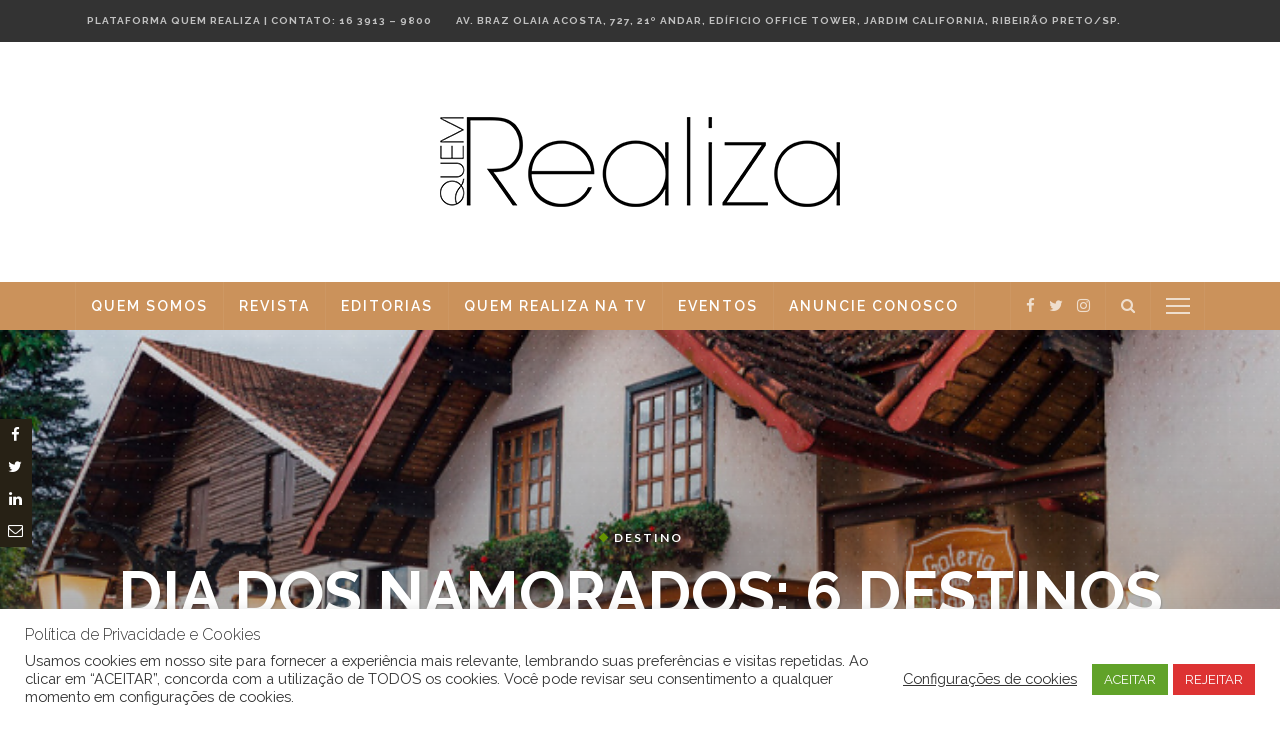

--- FILE ---
content_type: text/html; charset=UTF-8
request_url: https://grupomidia.com/quemrealiza/dia-dos-namorados-6-destinos-romanticos-para-conhecer-no-pos-pandemia/
body_size: 22186
content:
<!DOCTYPE html>
<html lang="pt-BR" prefix="og: https://ogp.me/ns#">
<head>
	<meta charset="UTF-8"/>
	<meta http-equiv="X-UA-Compatible" content="IE=edge">
	<meta name="viewport" content="width=device-width, initial-scale=1.0">
	<link rel="profile" href="http://gmpg.org/xfn/11"/>
	<link rel="pingback" href="https://grupomidia.com/quemrealiza/xmlrpc.php"/>
	<script type="application/javascript">var ruby_ajax_url = "https://grupomidia.com/quemrealiza/wp-admin/admin-ajax.php"</script>
<!-- Otimização para mecanismos de pesquisa pelo Rank Math - https://rankmath.com/ -->
<title>Dia dos Namorados: 6 destinos românticos para conhecer no pós-pandemia - Quem Realiza</title>
<meta name="description" content="O Dia dos Namorados está chegando e nada melhor do que passar essa data juntinho de quem se ama. Como esse ano a data cai em um sábado, dia de descanso para a"/>
<meta name="robots" content="follow, index, max-snippet:-1, max-video-preview:-1, max-image-preview:large"/>
<link rel="canonical" href="https://grupomidia.com/quemrealiza/dia-dos-namorados-6-destinos-romanticos-para-conhecer-no-pos-pandemia/" />
<meta property="og:locale" content="pt_BR" />
<meta property="og:type" content="article" />
<meta property="og:title" content="Dia dos Namorados: 6 destinos românticos para conhecer no pós-pandemia - Quem Realiza" />
<meta property="og:description" content="O Dia dos Namorados está chegando e nada melhor do que passar essa data juntinho de quem se ama. Como esse ano a data cai em um sábado, dia de descanso para a" />
<meta property="og:url" content="https://grupomidia.com/quemrealiza/dia-dos-namorados-6-destinos-romanticos-para-conhecer-no-pos-pandemia/" />
<meta property="og:site_name" content="Quem Realiza" />
<meta property="article:tag" content="destinos românticos" />
<meta property="article:tag" content="dia dos namorados" />
<meta property="article:section" content="Destino" />
<meta property="og:updated_time" content="2021-06-08T14:33:18-03:00" />
<meta property="og:image" content="https://grupomidia.com/quemrealiza/wp-content/uploads/2021/06/6-destinos-romanticos-para-conhecer-no-pos-pandemia.jpg" />
<meta property="og:image:secure_url" content="https://grupomidia.com/quemrealiza/wp-content/uploads/2021/06/6-destinos-romanticos-para-conhecer-no-pos-pandemia.jpg" />
<meta property="og:image:width" content="832" />
<meta property="og:image:height" content="400" />
<meta property="og:image:alt" content="Dia dos Namorados: 6 destinos românticos para conhecer no pós-pandemia" />
<meta property="og:image:type" content="image/jpeg" />
<meta property="article:published_time" content="2021-06-08T14:29:05-03:00" />
<meta property="article:modified_time" content="2021-06-08T14:33:18-03:00" />
<meta name="twitter:card" content="summary_large_image" />
<meta name="twitter:title" content="Dia dos Namorados: 6 destinos românticos para conhecer no pós-pandemia - Quem Realiza" />
<meta name="twitter:description" content="O Dia dos Namorados está chegando e nada melhor do que passar essa data juntinho de quem se ama. Como esse ano a data cai em um sábado, dia de descanso para a" />
<meta name="twitter:site" content="@HealthcareHCM" />
<meta name="twitter:creator" content="@HealthcareHCM" />
<meta name="twitter:image" content="https://grupomidia.com/quemrealiza/wp-content/uploads/2021/06/6-destinos-romanticos-para-conhecer-no-pos-pandemia.jpg" />
<meta name="twitter:label1" content="Escrito por" />
<meta name="twitter:data1" content="Carla de Paula" />
<meta name="twitter:label2" content="Tempo para leitura" />
<meta name="twitter:data2" content="3 minutos" />
<script type="application/ld+json" class="rank-math-schema">{"@context":"https://schema.org","@graph":[{"@type":["Person","Organization"],"@id":"https://grupomidia.com/quemrealiza/#person","name":"Quem Realiza","sameAs":["https://twitter.com/HealthcareHCM"]},{"@type":"WebSite","@id":"https://grupomidia.com/quemrealiza/#website","url":"https://grupomidia.com/quemrealiza","name":"Quem Realiza","publisher":{"@id":"https://grupomidia.com/quemrealiza/#person"},"inLanguage":"pt-BR"},{"@type":"ImageObject","@id":"https://grupomidia.com/quemrealiza/wp-content/uploads/2021/06/6-destinos-romanticos-para-conhecer-no-pos-pandemia.jpg","url":"https://grupomidia.com/quemrealiza/wp-content/uploads/2021/06/6-destinos-romanticos-para-conhecer-no-pos-pandemia.jpg","width":"832","height":"400","inLanguage":"pt-BR"},{"@type":"BreadcrumbList","@id":"https://grupomidia.com/quemrealiza/dia-dos-namorados-6-destinos-romanticos-para-conhecer-no-pos-pandemia/#breadcrumb","itemListElement":[{"@type":"ListItem","position":"1","item":{"@id":"https://grupomidia.com/hcm","name":"In\u00edcio"}},{"@type":"ListItem","position":"2","item":{"@id":"https://grupomidia.com/quemrealiza/editoria/destino/","name":"Destino"}},{"@type":"ListItem","position":"3","item":{"@id":"https://grupomidia.com/quemrealiza/dia-dos-namorados-6-destinos-romanticos-para-conhecer-no-pos-pandemia/","name":"Dia dos Namorados: 6 destinos rom\u00e2nticos para conhecer no p\u00f3s-pandemia"}}]},{"@type":"WebPage","@id":"https://grupomidia.com/quemrealiza/dia-dos-namorados-6-destinos-romanticos-para-conhecer-no-pos-pandemia/#webpage","url":"https://grupomidia.com/quemrealiza/dia-dos-namorados-6-destinos-romanticos-para-conhecer-no-pos-pandemia/","name":"Dia dos Namorados: 6 destinos rom\u00e2nticos para conhecer no p\u00f3s-pandemia - Quem Realiza","datePublished":"2021-06-08T14:29:05-03:00","dateModified":"2021-06-08T14:33:18-03:00","isPartOf":{"@id":"https://grupomidia.com/quemrealiza/#website"},"primaryImageOfPage":{"@id":"https://grupomidia.com/quemrealiza/wp-content/uploads/2021/06/6-destinos-romanticos-para-conhecer-no-pos-pandemia.jpg"},"inLanguage":"pt-BR","breadcrumb":{"@id":"https://grupomidia.com/quemrealiza/dia-dos-namorados-6-destinos-romanticos-para-conhecer-no-pos-pandemia/#breadcrumb"}},{"@type":"Person","@id":"https://grupomidia.com/quemrealiza/dia-dos-namorados-6-destinos-romanticos-para-conhecer-no-pos-pandemia/#author","name":"Carla de Paula","image":{"@type":"ImageObject","@id":"https://secure.gravatar.com/avatar/d98f3e46fd5ac951a4aaa554aa4c6ca944d405d71c6891f00984db8348749723?s=96&amp;d=mm&amp;r=g","url":"https://secure.gravatar.com/avatar/d98f3e46fd5ac951a4aaa554aa4c6ca944d405d71c6891f00984db8348749723?s=96&amp;d=mm&amp;r=g","caption":"Carla de Paula","inLanguage":"pt-BR"}},{"@type":"BlogPosting","headline":"Dia dos Namorados: 6 destinos rom\u00e2nticos para conhecer no p\u00f3s-pandemia - Quem Realiza","datePublished":"2021-06-08T14:29:05-03:00","dateModified":"2021-06-08T14:33:18-03:00","articleSection":"Destino","author":{"@id":"https://grupomidia.com/quemrealiza/dia-dos-namorados-6-destinos-romanticos-para-conhecer-no-pos-pandemia/#author","name":"Carla de Paula"},"publisher":{"@id":"https://grupomidia.com/quemrealiza/#person"},"description":"O Dia dos Namorados est\u00e1 chegando e nada melhor do que passar essa data juntinho de quem se ama. Como esse ano a data cai em um s\u00e1bado, dia de descanso para a","name":"Dia dos Namorados: 6 destinos rom\u00e2nticos para conhecer no p\u00f3s-pandemia - Quem Realiza","@id":"https://grupomidia.com/quemrealiza/dia-dos-namorados-6-destinos-romanticos-para-conhecer-no-pos-pandemia/#richSnippet","isPartOf":{"@id":"https://grupomidia.com/quemrealiza/dia-dos-namorados-6-destinos-romanticos-para-conhecer-no-pos-pandemia/#webpage"},"image":{"@id":"https://grupomidia.com/quemrealiza/wp-content/uploads/2021/06/6-destinos-romanticos-para-conhecer-no-pos-pandemia.jpg"},"inLanguage":"pt-BR","mainEntityOfPage":{"@id":"https://grupomidia.com/quemrealiza/dia-dos-namorados-6-destinos-romanticos-para-conhecer-no-pos-pandemia/#webpage"}}]}</script>
<!-- /Plugin de SEO Rank Math para WordPress -->

<link rel='dns-prefetch' href='//fonts.googleapis.com' />
<link rel="alternate" type="application/rss+xml" title="Feed para Quem Realiza &raquo;" href="https://grupomidia.com/quemrealiza/feed/" />
<link rel="alternate" type="application/rss+xml" title="Feed de comentários para Quem Realiza &raquo;" href="https://grupomidia.com/quemrealiza/comments/feed/" />
<link rel="alternate" title="oEmbed (JSON)" type="application/json+oembed" href="https://grupomidia.com/quemrealiza/wp-json/oembed/1.0/embed?url=https%3A%2F%2Fgrupomidia.com%2Fquemrealiza%2Fdia-dos-namorados-6-destinos-romanticos-para-conhecer-no-pos-pandemia%2F" />
<link rel="alternate" title="oEmbed (XML)" type="text/xml+oembed" href="https://grupomidia.com/quemrealiza/wp-json/oembed/1.0/embed?url=https%3A%2F%2Fgrupomidia.com%2Fquemrealiza%2Fdia-dos-namorados-6-destinos-romanticos-para-conhecer-no-pos-pandemia%2F&#038;format=xml" />
<style id='wp-img-auto-sizes-contain-inline-css' type='text/css'>
img:is([sizes=auto i],[sizes^="auto," i]){contain-intrinsic-size:3000px 1500px}
/*# sourceURL=wp-img-auto-sizes-contain-inline-css */
</style>
<link rel='stylesheet' id='innovation_core_style-css' href='https://grupomidia.com/quemrealiza/wp-content/plugins/innovation-core/assets/style.css?ver=5.6' type='text/css' media='all' />
<style id='wp-emoji-styles-inline-css' type='text/css'>

	img.wp-smiley, img.emoji {
		display: inline !important;
		border: none !important;
		box-shadow: none !important;
		height: 1em !important;
		width: 1em !important;
		margin: 0 0.07em !important;
		vertical-align: -0.1em !important;
		background: none !important;
		padding: 0 !important;
	}
/*# sourceURL=wp-emoji-styles-inline-css */
</style>
<link rel='stylesheet' id='cookie-law-info-css' href='https://grupomidia.com/quemrealiza/wp-content/plugins/cookie-law-info/legacy/public/css/cookie-law-info-public.css?ver=3.3.7' type='text/css' media='all' />
<link rel='stylesheet' id='cookie-law-info-gdpr-css' href='https://grupomidia.com/quemrealiza/wp-content/plugins/cookie-law-info/legacy/public/css/cookie-law-info-gdpr.css?ver=3.3.7' type='text/css' media='all' />
<link rel='stylesheet' id='innovation-ruby-external-style-css' href='https://grupomidia.com/quemrealiza/wp-content/themes/nova-quem-realiza/assets/external_script/ruby-external-style.css?ver=5.6' type='text/css' media='all' />
<link rel='stylesheet' id='innovation-ruby-main-style-css' href='https://grupomidia.com/quemrealiza/wp-content/themes/nova-quem-realiza/assets/css/ruby-style.css?ver=5.6' type='text/css' media='all' />
<link rel='stylesheet' id='innovation-ruby-responsive-style-css' href='https://grupomidia.com/quemrealiza/wp-content/themes/nova-quem-realiza/assets/css/ruby-responsive.css?ver=5.6' type='text/css' media='all' />
<style id='innovation-ruby-responsive-style-inline-css' type='text/css'>
.main-nav-wrap ul.main-nav-inner > li > a, .nav-right-col {line-height: 48px;}.mobile-nav-button, .header-style-1 .logo-inner img{ height: 48px;}.ruby-is-stick .main-nav-wrap ul.main-nav-inner > li > a, .ruby-is-stick .nav-right-col { line-height: 48px;}.ruby-is-stick .mobile-nav-button{ height: 48px;}.header-style-1 .ruby-is-stick .logo-inner img{ height:48px;}@media only screen and (max-width: 991px) {.header-style-1 .nav-bar-wrap .main-nav-wrap ul.main-nav-inner > li > a, .header-style-1 .nav-bar-wrap .nav-right-col{line-height: 48px;}.header-style-1 .nav-bar-wrap .logo-inner img, .header-style-1 .nav-bar-wrap .mobile-nav-button{ height:48px;}}.nav-bar-wrap{ background-color: #cb925b!important; }.is-sub-menu{ -webkit-box-shadow: 0 1px 10px 1px rgba(0, 0, 0, 0.08); box-shadow: 0 1px 10px 1px rgba(0, 0, 0, 0.08); }.is-sub-menu, .main-nav-wrap ul.main-nav-inner > li.current-menu-item > a,.main-nav-wrap ul.main-nav-inner > li:hover, .main-nav-wrap ul.main-nav-inner > li:focus{ background-color : #333333}.main-nav-wrap ul.main-nav-inner > li.current-menu-item > a, .main-nav-wrap ul.main-nav-inner > li:hover > a,.main-nav-wrap ul.main-nav-inner > li:focus > a, .is-sub-menu li.menu-item a:hover, .is-sub-menu li.menu-item a:focus,.mobile-nav-wrap a:hover, .meta-info-el a:hover, .meta-info-el a:focus, .twitter-content.post-excerpt a,.entry a:not(button):hover, .entry a:not(button):focus, .entry blockquote:before, .logged-in-as a:hover, .logged-in-as a:focus,.user-name h3 a:hover, .user-name h3 a:focus, .cate-info-style-4 .cate-info-el,.cate-info-style-1 .cate-info-el, .cate-info-style-2 .cate-info-el{ color :#272115;}button[type="submit"], input[type="submit"], .page-numbers.current, a.page-numbers:hover, a.page-numbers:focus, .nav-bar-wrap,.btn:hover, .btn:focus, .is-light-text .btn:hover, .is-light-text .btn:focus, .widget_mc4wp_form_widget form,#ruby-back-top i:hover:before, #ruby-back-top i:hover:after, .single-page-links > *:hover, .single-page-links > *:focus, .single-page-links > span,.entry blockquote:after, .author-title a, .single-tag-wrap a:hover, .single-tag-wrap a:focus, #cancel-comment-reply-link:hover, #cancel-comment-reply-link:focus,a.comment-reply-link:hover, a.comment-reply-link:focus, .comment-edit-link:hover, .comment-edit-link:focus, .top-footer-wrap .widget_mc4wp_form_widget,.related-wrap .ruby-related-slider-nav:hover, .related-wrap .ruby-related-slider-nav:focus, .close-aside-wrap a:hover, .ruby-close-aside-bar a:focus,.archive-page-header .author-social a:hover, .archive-page-header .author-social a:hover:focus, .user-post-link a, .number-post, .btn-load-more,.is-light-text.cate-info-style-4 .cate-info-el, .cate-info-style-3 .cate-info-el:first-letter, .cate-info-style-1 .cate-info-el:before,.cate-info-style-2 .cate-info-el:before{ background-color :#272115;}.cate-info-style-3 .cate-info-el:after{ border-color: #272115;}.ruby-trigger .icon-wrap, .ruby-trigger .icon-wrap:before, .ruby-trigger .icon-wrap:after{ background-color: #ffffff;}.main-nav-wrap ul.main-nav-inner > li > a, .nav-right-col{color: #ffffff;}.is-sub-menu li.menu-item,.mega-menu-wrap .is-sub-menu:before,.main-nav-wrap ul.main-nav-inner > li.current-menu-item > a,.main-nav-wrap ul.main-nav-inner > li:hover > a, .main-nav-wrap ul.main-nav-inner > li:focus > a{ color: #ffffff;} .is-sub-menu li.menu-item a:hover,  .is-sub-menu li.menu-item a:focus{ color: #ffffff;}.main-nav-wrap ul.main-nav-inner > li.current-menu-item > a,.main-nav-wrap ul.main-nav-inner > li > a:hover, .main-nav-wrap ul.main-nav-inner > li > a:focus{ color : #ffffff;}.left-mobile-nav-button.mobile-nav-button, .nav-right-col, .main-nav-wrap ul.main-nav-inner > li:first-child > a, .main-nav-wrap ul.main-nav-inner > li > a, .nav-right-col > *{border-color: rgba(255,255,255,0.05);}.header-style-2 .logo-inner img { max-height: 220px;}.cate-info-style-1 .cate-info-el.is-cate-773,.cate-info-style-2 .cate-info-el.is-cate-773,.cate-info-style-4 .cate-info-el.is-cate-773{ color :#eda900;}.cat-item-773 .number-post,.cate-info-style-1 .cate-info-el.is-cate-773:before,.cate-info-style-2 .cate-info-el.is-cate-773:before,.cate-info-style-3 .cate-info-el.is-cate-773:first-letter,.is-light-text.cate-info-style-4 .cate-info-el.is-cate-773{ background-color :#eda900;}.cate-info-el.is-cate-773,.cate-info-style-3 .cate-info-el.is-cate-773:after{ border-color :#eda900;}.cate-info-style-1 .cate-info-el.is-cate-67,.cate-info-style-2 .cate-info-el.is-cate-67,.cate-info-style-4 .cate-info-el.is-cate-67{ color :#f46100;}.cat-item-67 .number-post,.cate-info-style-1 .cate-info-el.is-cate-67:before,.cate-info-style-2 .cate-info-el.is-cate-67:before,.cate-info-style-3 .cate-info-el.is-cate-67:first-letter,.is-light-text.cate-info-style-4 .cate-info-el.is-cate-67{ background-color :#f46100;}.cate-info-el.is-cate-67,.cate-info-style-3 .cate-info-el.is-cate-67:after{ border-color :#f46100;}.cate-info-style-1 .cate-info-el.is-cate-69,.cate-info-style-2 .cate-info-el.is-cate-69,.cate-info-style-4 .cate-info-el.is-cate-69{ color :#23a094;}.cat-item-69 .number-post,.cate-info-style-1 .cate-info-el.is-cate-69:before,.cate-info-style-2 .cate-info-el.is-cate-69:before,.cate-info-style-3 .cate-info-el.is-cate-69:first-letter,.is-light-text.cate-info-style-4 .cate-info-el.is-cate-69{ background-color :#23a094;}.cate-info-el.is-cate-69,.cate-info-style-3 .cate-info-el.is-cate-69:after{ border-color :#23a094;}.cate-info-style-1 .cate-info-el.is-cate-70,.cate-info-style-2 .cate-info-el.is-cate-70,.cate-info-style-4 .cate-info-el.is-cate-70{ color :#8224e3;}.cat-item-70 .number-post,.cate-info-style-1 .cate-info-el.is-cate-70:before,.cate-info-style-2 .cate-info-el.is-cate-70:before,.cate-info-style-3 .cate-info-el.is-cate-70:first-letter,.is-light-text.cate-info-style-4 .cate-info-el.is-cate-70{ background-color :#8224e3;}.cate-info-el.is-cate-70,.cate-info-style-3 .cate-info-el.is-cate-70:after{ border-color :#8224e3;}.cate-info-style-1 .cate-info-el.is-cate-82,.cate-info-style-2 .cate-info-el.is-cate-82,.cate-info-style-4 .cate-info-el.is-cate-82{ color :#659301;}.cat-item-82 .number-post,.cate-info-style-1 .cate-info-el.is-cate-82:before,.cate-info-style-2 .cate-info-el.is-cate-82:before,.cate-info-style-3 .cate-info-el.is-cate-82:first-letter,.is-light-text.cate-info-style-4 .cate-info-el.is-cate-82{ background-color :#659301;}.cate-info-el.is-cate-82,.cate-info-style-3 .cate-info-el.is-cate-82:after{ border-color :#659301;}.cate-info-style-1 .cate-info-el.is-cate-72,.cate-info-style-2 .cate-info-el.is-cate-72,.cate-info-style-4 .cate-info-el.is-cate-72{ color :#00abc1;}.cat-item-72 .number-post,.cate-info-style-1 .cate-info-el.is-cate-72:before,.cate-info-style-2 .cate-info-el.is-cate-72:before,.cate-info-style-3 .cate-info-el.is-cate-72:first-letter,.is-light-text.cate-info-style-4 .cate-info-el.is-cate-72{ background-color :#00abc1;}.cate-info-el.is-cate-72,.cate-info-style-3 .cate-info-el.is-cate-72:after{ border-color :#00abc1;}.cate-info-style-1 .cate-info-el.is-cate-356,.cate-info-style-2 .cate-info-el.is-cate-356,.cate-info-style-4 .cate-info-el.is-cate-356{ color :#dd3333;}.cat-item-356 .number-post,.cate-info-style-1 .cate-info-el.is-cate-356:before,.cate-info-style-2 .cate-info-el.is-cate-356:before,.cate-info-style-3 .cate-info-el.is-cate-356:first-letter,.is-light-text.cate-info-style-4 .cate-info-el.is-cate-356{ background-color :#dd3333;}.cate-info-el.is-cate-356,.cate-info-style-3 .cate-info-el.is-cate-356:after{ border-color :#dd3333;}.cate-info-style-1 .cate-info-el.is-cate-75,.cate-info-style-2 .cate-info-el.is-cate-75,.cate-info-style-4 .cate-info-el.is-cate-75{ color :#e098ab;}.cat-item-75 .number-post,.cate-info-style-1 .cate-info-el.is-cate-75:before,.cate-info-style-2 .cate-info-el.is-cate-75:before,.cate-info-style-3 .cate-info-el.is-cate-75:first-letter,.is-light-text.cate-info-style-4 .cate-info-el.is-cate-75{ background-color :#e098ab;}.cate-info-el.is-cate-75,.cate-info-style-3 .cate-info-el.is-cate-75:after{ border-color :#e098ab;}.cate-info-style-1 .cate-info-el.is-cate-81,.cate-info-style-2 .cate-info-el.is-cate-81,.cate-info-style-4 .cate-info-el.is-cate-81{ color :#600060;}.cat-item-81 .number-post,.cate-info-style-1 .cate-info-el.is-cate-81:before,.cate-info-style-2 .cate-info-el.is-cate-81:before,.cate-info-style-3 .cate-info-el.is-cate-81:first-letter,.is-light-text.cate-info-style-4 .cate-info-el.is-cate-81{ background-color :#600060;}.cate-info-el.is-cate-81,.cate-info-style-3 .cate-info-el.is-cate-81:after{ border-color :#600060;}.cate-info-style-1 .cate-info-el.is-cate-76,.cate-info-style-2 .cate-info-el.is-cate-76,.cate-info-style-4 .cate-info-el.is-cate-76{ color :#ff8a23;}.cat-item-76 .number-post,.cate-info-style-1 .cate-info-el.is-cate-76:before,.cate-info-style-2 .cate-info-el.is-cate-76:before,.cate-info-style-3 .cate-info-el.is-cate-76:first-letter,.is-light-text.cate-info-style-4 .cate-info-el.is-cate-76{ background-color :#ff8a23;}.cate-info-el.is-cate-76,.cate-info-style-3 .cate-info-el.is-cate-76:after{ border-color :#ff8a23;}.cate-info-style-1 .cate-info-el.is-cate-77,.cate-info-style-2 .cate-info-el.is-cate-77,.cate-info-style-4 .cate-info-el.is-cate-77{ color :#af287e;}.cat-item-77 .number-post,.cate-info-style-1 .cate-info-el.is-cate-77:before,.cate-info-style-2 .cate-info-el.is-cate-77:before,.cate-info-style-3 .cate-info-el.is-cate-77:first-letter,.is-light-text.cate-info-style-4 .cate-info-el.is-cate-77{ background-color :#af287e;}.cate-info-el.is-cate-77,.cate-info-style-3 .cate-info-el.is-cate-77:after{ border-color :#af287e;}.cate-info-style-1 .cate-info-el.is-cate-78,.cate-info-style-2 .cate-info-el.is-cate-78,.cate-info-style-4 .cate-info-el.is-cate-78{ color :#930200;}.cat-item-78 .number-post,.cate-info-style-1 .cate-info-el.is-cate-78:before,.cate-info-style-2 .cate-info-el.is-cate-78:before,.cate-info-style-3 .cate-info-el.is-cate-78:first-letter,.is-light-text.cate-info-style-4 .cate-info-el.is-cate-78{ background-color :#930200;}.cate-info-el.is-cate-78,.cate-info-style-3 .cate-info-el.is-cate-78:after{ border-color :#930200;}.cate-info-style-1 .cate-info-el.is-cate-68,.cate-info-style-2 .cate-info-el.is-cate-68,.cate-info-style-4 .cate-info-el.is-cate-68{ color :#f400d4;}.cat-item-68 .number-post,.cate-info-style-1 .cate-info-el.is-cate-68:before,.cate-info-style-2 .cate-info-el.is-cate-68:before,.cate-info-style-3 .cate-info-el.is-cate-68:first-letter,.is-light-text.cate-info-style-4 .cate-info-el.is-cate-68{ background-color :#f400d4;}.cate-info-el.is-cate-68,.cate-info-style-3 .cate-info-el.is-cate-68:after{ border-color :#f400d4;}.cate-info-style-1 .cate-info-el.is-cate-772,.cate-info-style-2 .cate-info-el.is-cate-772,.cate-info-style-4 .cate-info-el.is-cate-772{ color :#9e0000;}.cat-item-772 .number-post,.cate-info-style-1 .cate-info-el.is-cate-772:before,.cate-info-style-2 .cate-info-el.is-cate-772:before,.cate-info-style-3 .cate-info-el.is-cate-772:first-letter,.is-light-text.cate-info-style-4 .cate-info-el.is-cate-772{ background-color :#9e0000;}.cate-info-el.is-cate-772,.cate-info-style-3 .cate-info-el.is-cate-772:after{ border-color :#9e0000;}.box-share.is-color-icon > ul > li.box-share-el,.box-share-aside.is-color-icon > ul > li.box-share-el i, .box-share-aside.is-color-icon > ul > li.box-share-el span { background-color: #272115 }.entry h1, .entry h2, .entry h3, .entry h4, .entry h5, .entry h6{ font-family :Raleway;}.entry h1, .entry h2, .entry h3, .entry h4, .entry h5, .entry h6{ font-weight :700;}.entry h1, .entry h2, .entry h3, .entry h4, .entry h5, .entry h6{ text-transform :uppercase;}.entry h1, .entry h2, .entry h3, .entry h4, .entry h5, .entry h6{ color :#282828;}.post-title.is-big-title { font-size :26px; }.post-title.is-small-title { font-size :16px; }.post-title.single-title { font-size :36px; }.post-excerpt, .entry.post-excerpt { font-size :16px; }#footer-copyright.is-background-color{ background-color: #212121;}
/*# sourceURL=innovation-ruby-responsive-style-inline-css */
</style>
<link rel='stylesheet' id='innovation-ruby-default-style-css' href='https://grupomidia.com/quemrealiza/wp-content/themes/nova-quem-realiza/style.css?ver=5.6' type='text/css' media='all' />
<link rel='stylesheet' id='innovation-ruby-custom-style-css' href='https://grupomidia.com/quemrealiza/wp-content/themes/nova-quem-realiza/custom/custom.css?ver=1.0' type='text/css' media='all' />
<link rel='stylesheet' id='tablepress-default-css' href='https://grupomidia.com/quemrealiza/wp-content/plugins/tablepress/css/build/default.css?ver=3.2.5' type='text/css' media='all' />
<link rel='stylesheet' id='redux-google-fonts-innovation_ruby_theme_options-css' href='https://fonts.googleapis.com/css?family=Raleway%3A100%2C200%2C300%2C400%2C500%2C600%2C700%2C800%2C900%2C100italic%2C200italic%2C300italic%2C400italic%2C500italic%2C600italic%2C700italic%2C800italic%2C900italic%7CLato%3A400%2C700&#038;subset=latin&#038;font-display=swap&#038;ver=1709657295' type='text/css' media='all' />
<script type="text/javascript" src="https://grupomidia.com/quemrealiza/wp-includes/js/jquery/jquery.min.js?ver=3.7.1" id="jquery-core-js"></script>
<script type="text/javascript" src="https://grupomidia.com/quemrealiza/wp-includes/js/jquery/jquery-migrate.min.js?ver=3.4.1" id="jquery-migrate-js"></script>
<script type="text/javascript" id="cookie-law-info-js-extra">
/* <![CDATA[ */
var Cli_Data = {"nn_cookie_ids":[],"cookielist":[],"non_necessary_cookies":[],"ccpaEnabled":"","ccpaRegionBased":"","ccpaBarEnabled":"","strictlyEnabled":["necessary","obligatoire"],"ccpaType":"gdpr","js_blocking":"1","custom_integration":"","triggerDomRefresh":"","secure_cookies":""};
var cli_cookiebar_settings = {"animate_speed_hide":"500","animate_speed_show":"500","background":"#FFF","border":"#b1a6a6c2","border_on":"","button_1_button_colour":"#61a229","button_1_button_hover":"#4e8221","button_1_link_colour":"#fff","button_1_as_button":"1","button_1_new_win":"","button_2_button_colour":"#333","button_2_button_hover":"#292929","button_2_link_colour":"#444","button_2_as_button":"","button_2_hidebar":"","button_3_button_colour":"#dd3333","button_3_button_hover":"#b12929","button_3_link_colour":"#fff","button_3_as_button":"1","button_3_new_win":"","button_4_button_colour":"#000","button_4_button_hover":"#000000","button_4_link_colour":"#333333","button_4_as_button":"","button_7_button_colour":"#61a229","button_7_button_hover":"#4e8221","button_7_link_colour":"#fff","button_7_as_button":"1","button_7_new_win":"","font_family":"inherit","header_fix":"","notify_animate_hide":"1","notify_animate_show":"","notify_div_id":"#cookie-law-info-bar","notify_position_horizontal":"left","notify_position_vertical":"bottom","scroll_close":"","scroll_close_reload":"","accept_close_reload":"","reject_close_reload":"","showagain_tab":"1","showagain_background":"#fff","showagain_border":"#000","showagain_div_id":"#cookie-law-info-again","showagain_x_position":"","text":"#333333","show_once_yn":"","show_once":"10000","logging_on":"","as_popup":"","popup_overlay":"1","bar_heading_text":"Pol\u00edtica de Privacidade e Cookies","cookie_bar_as":"banner","popup_showagain_position":"bottom-right","widget_position":"left"};
var log_object = {"ajax_url":"https://grupomidia.com/quemrealiza/wp-admin/admin-ajax.php"};
//# sourceURL=cookie-law-info-js-extra
/* ]]> */
</script>
<script type="text/javascript" src="https://grupomidia.com/quemrealiza/wp-content/plugins/cookie-law-info/legacy/public/js/cookie-law-info-public.js?ver=3.3.7" id="cookie-law-info-js"></script>
<link rel="https://api.w.org/" href="https://grupomidia.com/quemrealiza/wp-json/" /><link rel="alternate" title="JSON" type="application/json" href="https://grupomidia.com/quemrealiza/wp-json/wp/v2/posts/51806" /><link rel="EditURI" type="application/rsd+xml" title="RSD" href="https://grupomidia.com/quemrealiza/xmlrpc.php?rsd" />
<meta name="generator" content="WordPress 6.9" />
<link rel='shortlink' href='https://grupomidia.com/quemrealiza/?p=51806' />

		<!-- GA Google Analytics @ https://m0n.co/ga -->
		<script async src="https://www.googletagmanager.com/gtag/js?id=G-0JSW68Q4F4"></script>
		<script>
			window.dataLayer = window.dataLayer || [];
			function gtag(){dataLayer.push(arguments);}
			gtag('js', new Date());
			gtag('config', 'G-0JSW68Q4F4');
		</script>

	
        <script type="text/javascript">
            var jQueryMigrateHelperHasSentDowngrade = false;

			window.onerror = function( msg, url, line, col, error ) {
				// Break out early, do not processing if a downgrade reqeust was already sent.
				if ( jQueryMigrateHelperHasSentDowngrade ) {
					return true;
                }

				var xhr = new XMLHttpRequest();
				var nonce = '4c0854d55a';
				var jQueryFunctions = [
					'andSelf',
					'browser',
					'live',
					'boxModel',
					'support.boxModel',
					'size',
					'swap',
					'clean',
					'sub',
                ];
				var match_pattern = /\)\.(.+?) is not a function/;
                var erroredFunction = msg.match( match_pattern );

                // If there was no matching functions, do not try to downgrade.
                if ( null === erroredFunction || typeof erroredFunction !== 'object' || typeof erroredFunction[1] === "undefined" || -1 === jQueryFunctions.indexOf( erroredFunction[1] ) ) {
                    return true;
                }

                // Set that we've now attempted a downgrade request.
                jQueryMigrateHelperHasSentDowngrade = true;

				xhr.open( 'POST', 'https://grupomidia.com/quemrealiza/wp-admin/admin-ajax.php' );
				xhr.setRequestHeader( 'Content-Type', 'application/x-www-form-urlencoded' );
				xhr.onload = function () {
					var response,
                        reload = false;

					if ( 200 === xhr.status ) {
                        try {
                        	response = JSON.parse( xhr.response );

                        	reload = response.data.reload;
                        } catch ( e ) {
                        	reload = false;
                        }
                    }

					// Automatically reload the page if a deprecation caused an automatic downgrade, ensure visitors get the best possible experience.
					if ( reload ) {
						location.reload();
                    }
				};

				xhr.send( encodeURI( 'action=jquery-migrate-downgrade-version&_wpnonce=' + nonce ) );

				// Suppress error alerts in older browsers
				return true;
			}
        </script>

		<meta property="og:title" content="Dia dos Namorados: 6 destinos românticos para conhecer no pós-pandemia"/><meta property="og:type" content="article"/><meta property="og:url" content="https://grupomidia.com/quemrealiza/dia-dos-namorados-6-destinos-romanticos-para-conhecer-no-pos-pandemia/"/><meta property="og:site_name" content="Quem Realiza"/><meta property="og:description" content="O Dia dos Namorados está chegando e nada melhor do que passar essa data juntinho de quem se ama. Como esse ano a data cai em um sábado, dia de"/><meta property="og:image" content="https://grupomidia.com/quemrealiza/wp-content/uploads/2021/06/6-destinos-romanticos-para-conhecer-no-pos-pandemia.jpg"/><center><script data-ad-client="ca-pub-7899378336355774" async src="https://pagead2.googlesyndication.com/pagead/js/adsbygoogle.js"></script></center>

<script async custom-element="amp-auto-ads"
        src="https://cdn.ampproject.org/v0/amp-auto-ads-0.1.js">
</script>

<!-- Google tag (gtag.js) -->
<script async src="https://www.googletagmanager.com/gtag/js?id=G-0JSW68Q4F4"></script>
<script>
  window.dataLayer = window.dataLayer || [];
  function gtag(){dataLayer.push(arguments);}
  gtag('js', new Date());

  gtag('config', 'G-0JSW68Q4F4');
</script><link rel="icon" href="https://grupomidia.com/quemrealiza/wp-content/uploads/2019/06/quem-realiza-black-logotipo-gm-favicon-105x105.png" sizes="32x32" />
<link rel="icon" href="https://grupomidia.com/quemrealiza/wp-content/uploads/2019/06/quem-realiza-black-logotipo-gm-favicon.png" sizes="192x192" />
<link rel="apple-touch-icon" href="https://grupomidia.com/quemrealiza/wp-content/uploads/2019/06/quem-realiza-black-logotipo-gm-favicon.png" />
<meta name="msapplication-TileImage" content="https://grupomidia.com/quemrealiza/wp-content/uploads/2019/06/quem-realiza-black-logotipo-gm-favicon.png" />
<style type="text/css" title="dynamic-css" class="options-output">.header-style-2{background-color:#ffffff;background-repeat:no-repeat;background-size:cover;background-attachment:fixed;background-position:center center;}.footer-area{background-color:#212121;background-repeat:no-repeat;background-size:cover;background-attachment:fixed;background-position:center center;background-image:url('https://grupomidia.com/quemrealiza/wp-content/uploads/2019/05/footer-1.jpg');}body{font-family:Raleway;line-height:24px;font-weight:400;font-style:normal;color:#333;font-size:16px;}.post-title,.review-info-score,.review-as{font-family:Raleway;text-transform:uppercase;font-weight:700;font-style:normal;color:#282828;font-size:18px;}.post-meta-info,.review-info-intro{font-family:Lato,Arial, Helvetica, sans-serif;text-transform:uppercase;letter-spacing:1px;font-weight:400;font-style:normal;color:#777;font-size:12px;}.post-cate-info,.box-share ,.post-share-bar{font-family:Lato;text-transform:uppercase;letter-spacing:2px;font-weight:700;font-style:normal;font-size:12px;}.post-btn,.pagination-load-more{font-family:Lato,Arial, Helvetica, sans-serif;text-transform:uppercase;letter-spacing:2px;font-weight:400;font-style:normal;font-size:12px;}.main-nav-wrap ul.main-nav-inner > li > a,.mobile-nav-wrap{font-family:Raleway;text-transform:uppercase;letter-spacing:2px;font-weight:600;font-style:normal;font-size:14px;}.is-sub-menu li.menu-item,.mobile-nav-wrap .show-sub-menu > .sub-menu{font-family:Raleway;text-transform:none;letter-spacing:1px;font-weight:600;font-style:normal;font-size:12px;}.widget-title,.block-title,.related.products{font-family:Raleway,Arial, Helvetica, sans-serif;text-transform:none;letter-spacing:1px;font-weight:600;font-style:normal;color:#282828;font-size:14px;}</style><style id='global-styles-inline-css' type='text/css'>
:root{--wp--preset--aspect-ratio--square: 1;--wp--preset--aspect-ratio--4-3: 4/3;--wp--preset--aspect-ratio--3-4: 3/4;--wp--preset--aspect-ratio--3-2: 3/2;--wp--preset--aspect-ratio--2-3: 2/3;--wp--preset--aspect-ratio--16-9: 16/9;--wp--preset--aspect-ratio--9-16: 9/16;--wp--preset--color--black: #000000;--wp--preset--color--cyan-bluish-gray: #abb8c3;--wp--preset--color--white: #ffffff;--wp--preset--color--pale-pink: #f78da7;--wp--preset--color--vivid-red: #cf2e2e;--wp--preset--color--luminous-vivid-orange: #ff6900;--wp--preset--color--luminous-vivid-amber: #fcb900;--wp--preset--color--light-green-cyan: #7bdcb5;--wp--preset--color--vivid-green-cyan: #00d084;--wp--preset--color--pale-cyan-blue: #8ed1fc;--wp--preset--color--vivid-cyan-blue: #0693e3;--wp--preset--color--vivid-purple: #9b51e0;--wp--preset--gradient--vivid-cyan-blue-to-vivid-purple: linear-gradient(135deg,rgb(6,147,227) 0%,rgb(155,81,224) 100%);--wp--preset--gradient--light-green-cyan-to-vivid-green-cyan: linear-gradient(135deg,rgb(122,220,180) 0%,rgb(0,208,130) 100%);--wp--preset--gradient--luminous-vivid-amber-to-luminous-vivid-orange: linear-gradient(135deg,rgb(252,185,0) 0%,rgb(255,105,0) 100%);--wp--preset--gradient--luminous-vivid-orange-to-vivid-red: linear-gradient(135deg,rgb(255,105,0) 0%,rgb(207,46,46) 100%);--wp--preset--gradient--very-light-gray-to-cyan-bluish-gray: linear-gradient(135deg,rgb(238,238,238) 0%,rgb(169,184,195) 100%);--wp--preset--gradient--cool-to-warm-spectrum: linear-gradient(135deg,rgb(74,234,220) 0%,rgb(151,120,209) 20%,rgb(207,42,186) 40%,rgb(238,44,130) 60%,rgb(251,105,98) 80%,rgb(254,248,76) 100%);--wp--preset--gradient--blush-light-purple: linear-gradient(135deg,rgb(255,206,236) 0%,rgb(152,150,240) 100%);--wp--preset--gradient--blush-bordeaux: linear-gradient(135deg,rgb(254,205,165) 0%,rgb(254,45,45) 50%,rgb(107,0,62) 100%);--wp--preset--gradient--luminous-dusk: linear-gradient(135deg,rgb(255,203,112) 0%,rgb(199,81,192) 50%,rgb(65,88,208) 100%);--wp--preset--gradient--pale-ocean: linear-gradient(135deg,rgb(255,245,203) 0%,rgb(182,227,212) 50%,rgb(51,167,181) 100%);--wp--preset--gradient--electric-grass: linear-gradient(135deg,rgb(202,248,128) 0%,rgb(113,206,126) 100%);--wp--preset--gradient--midnight: linear-gradient(135deg,rgb(2,3,129) 0%,rgb(40,116,252) 100%);--wp--preset--font-size--small: 13px;--wp--preset--font-size--medium: 20px;--wp--preset--font-size--large: 36px;--wp--preset--font-size--x-large: 42px;--wp--preset--spacing--20: 0.44rem;--wp--preset--spacing--30: 0.67rem;--wp--preset--spacing--40: 1rem;--wp--preset--spacing--50: 1.5rem;--wp--preset--spacing--60: 2.25rem;--wp--preset--spacing--70: 3.38rem;--wp--preset--spacing--80: 5.06rem;--wp--preset--shadow--natural: 6px 6px 9px rgba(0, 0, 0, 0.2);--wp--preset--shadow--deep: 12px 12px 50px rgba(0, 0, 0, 0.4);--wp--preset--shadow--sharp: 6px 6px 0px rgba(0, 0, 0, 0.2);--wp--preset--shadow--outlined: 6px 6px 0px -3px rgb(255, 255, 255), 6px 6px rgb(0, 0, 0);--wp--preset--shadow--crisp: 6px 6px 0px rgb(0, 0, 0);}:where(.is-layout-flex){gap: 0.5em;}:where(.is-layout-grid){gap: 0.5em;}body .is-layout-flex{display: flex;}.is-layout-flex{flex-wrap: wrap;align-items: center;}.is-layout-flex > :is(*, div){margin: 0;}body .is-layout-grid{display: grid;}.is-layout-grid > :is(*, div){margin: 0;}:where(.wp-block-columns.is-layout-flex){gap: 2em;}:where(.wp-block-columns.is-layout-grid){gap: 2em;}:where(.wp-block-post-template.is-layout-flex){gap: 1.25em;}:where(.wp-block-post-template.is-layout-grid){gap: 1.25em;}.has-black-color{color: var(--wp--preset--color--black) !important;}.has-cyan-bluish-gray-color{color: var(--wp--preset--color--cyan-bluish-gray) !important;}.has-white-color{color: var(--wp--preset--color--white) !important;}.has-pale-pink-color{color: var(--wp--preset--color--pale-pink) !important;}.has-vivid-red-color{color: var(--wp--preset--color--vivid-red) !important;}.has-luminous-vivid-orange-color{color: var(--wp--preset--color--luminous-vivid-orange) !important;}.has-luminous-vivid-amber-color{color: var(--wp--preset--color--luminous-vivid-amber) !important;}.has-light-green-cyan-color{color: var(--wp--preset--color--light-green-cyan) !important;}.has-vivid-green-cyan-color{color: var(--wp--preset--color--vivid-green-cyan) !important;}.has-pale-cyan-blue-color{color: var(--wp--preset--color--pale-cyan-blue) !important;}.has-vivid-cyan-blue-color{color: var(--wp--preset--color--vivid-cyan-blue) !important;}.has-vivid-purple-color{color: var(--wp--preset--color--vivid-purple) !important;}.has-black-background-color{background-color: var(--wp--preset--color--black) !important;}.has-cyan-bluish-gray-background-color{background-color: var(--wp--preset--color--cyan-bluish-gray) !important;}.has-white-background-color{background-color: var(--wp--preset--color--white) !important;}.has-pale-pink-background-color{background-color: var(--wp--preset--color--pale-pink) !important;}.has-vivid-red-background-color{background-color: var(--wp--preset--color--vivid-red) !important;}.has-luminous-vivid-orange-background-color{background-color: var(--wp--preset--color--luminous-vivid-orange) !important;}.has-luminous-vivid-amber-background-color{background-color: var(--wp--preset--color--luminous-vivid-amber) !important;}.has-light-green-cyan-background-color{background-color: var(--wp--preset--color--light-green-cyan) !important;}.has-vivid-green-cyan-background-color{background-color: var(--wp--preset--color--vivid-green-cyan) !important;}.has-pale-cyan-blue-background-color{background-color: var(--wp--preset--color--pale-cyan-blue) !important;}.has-vivid-cyan-blue-background-color{background-color: var(--wp--preset--color--vivid-cyan-blue) !important;}.has-vivid-purple-background-color{background-color: var(--wp--preset--color--vivid-purple) !important;}.has-black-border-color{border-color: var(--wp--preset--color--black) !important;}.has-cyan-bluish-gray-border-color{border-color: var(--wp--preset--color--cyan-bluish-gray) !important;}.has-white-border-color{border-color: var(--wp--preset--color--white) !important;}.has-pale-pink-border-color{border-color: var(--wp--preset--color--pale-pink) !important;}.has-vivid-red-border-color{border-color: var(--wp--preset--color--vivid-red) !important;}.has-luminous-vivid-orange-border-color{border-color: var(--wp--preset--color--luminous-vivid-orange) !important;}.has-luminous-vivid-amber-border-color{border-color: var(--wp--preset--color--luminous-vivid-amber) !important;}.has-light-green-cyan-border-color{border-color: var(--wp--preset--color--light-green-cyan) !important;}.has-vivid-green-cyan-border-color{border-color: var(--wp--preset--color--vivid-green-cyan) !important;}.has-pale-cyan-blue-border-color{border-color: var(--wp--preset--color--pale-cyan-blue) !important;}.has-vivid-cyan-blue-border-color{border-color: var(--wp--preset--color--vivid-cyan-blue) !important;}.has-vivid-purple-border-color{border-color: var(--wp--preset--color--vivid-purple) !important;}.has-vivid-cyan-blue-to-vivid-purple-gradient-background{background: var(--wp--preset--gradient--vivid-cyan-blue-to-vivid-purple) !important;}.has-light-green-cyan-to-vivid-green-cyan-gradient-background{background: var(--wp--preset--gradient--light-green-cyan-to-vivid-green-cyan) !important;}.has-luminous-vivid-amber-to-luminous-vivid-orange-gradient-background{background: var(--wp--preset--gradient--luminous-vivid-amber-to-luminous-vivid-orange) !important;}.has-luminous-vivid-orange-to-vivid-red-gradient-background{background: var(--wp--preset--gradient--luminous-vivid-orange-to-vivid-red) !important;}.has-very-light-gray-to-cyan-bluish-gray-gradient-background{background: var(--wp--preset--gradient--very-light-gray-to-cyan-bluish-gray) !important;}.has-cool-to-warm-spectrum-gradient-background{background: var(--wp--preset--gradient--cool-to-warm-spectrum) !important;}.has-blush-light-purple-gradient-background{background: var(--wp--preset--gradient--blush-light-purple) !important;}.has-blush-bordeaux-gradient-background{background: var(--wp--preset--gradient--blush-bordeaux) !important;}.has-luminous-dusk-gradient-background{background: var(--wp--preset--gradient--luminous-dusk) !important;}.has-pale-ocean-gradient-background{background: var(--wp--preset--gradient--pale-ocean) !important;}.has-electric-grass-gradient-background{background: var(--wp--preset--gradient--electric-grass) !important;}.has-midnight-gradient-background{background: var(--wp--preset--gradient--midnight) !important;}.has-small-font-size{font-size: var(--wp--preset--font-size--small) !important;}.has-medium-font-size{font-size: var(--wp--preset--font-size--medium) !important;}.has-large-font-size{font-size: var(--wp--preset--font-size--large) !important;}.has-x-large-font-size{font-size: var(--wp--preset--font-size--x-large) !important;}
/*# sourceURL=global-styles-inline-css */
</style>
<link rel='stylesheet' id='cookie-law-info-table-css' href='https://grupomidia.com/quemrealiza/wp-content/plugins/cookie-law-info/legacy/public/css/cookie-law-info-table.css?ver=3.3.7' type='text/css' media='all' />
</head>
<body class="wp-singular post-template-default single single-post postid-51806 single-format-standard wp-embed-responsive wp-theme-nova-quem-realiza ruby-body is-full-width is-header-style-2" itemscope  itemtype="https://schema.org/WebPage" >
<amp-auto-ads type="adsense"
        data-ad-client="ca-pub-7899378336355774">
</amp-auto-ads>
<div class="main-aside-wrap">
			<div class="close-aside-wrap only-mobile">
			<a href="#" id="ruby-close-aside-bar">close</a>
		</div>
		<div class="main-aside-inner">
		<div class="aside-header-wrap">
			<div class="aside-logo-wrap">
		<div class="aside-logo-inner">
							<a href="https://grupomidia.com/quemrealiza/" class="logo" title="Quem Realiza">
					<img data-no-retina src="https://grupomidia.com/quemrealiza/wp-content/uploads/2019/04/quem-realiza-black-logotipo-gm-favicon.png" srcset="https://grupomidia.com/quemrealiza/wp-content/uploads/2019/04/quem-realiza-black-logotipo-gm-favicon.png 1x, https://grupomidia.com/quemrealiza/wp-content/uploads/2019/06/quem-realiza-black-logotipo-gm-favicon.png 2x" style="max-height: 131px" height="131" width="141"   alt="Quem Realiza">
				</a>
					</div>
	</div>
							<div class="social-link-info clearfix nav-social-wrap"><a class="color-facebook" title="Facebook" href="https://www.facebook.com/quemrealiza/" target="_blank"><i class="fa fa-facebook"></i></a><a class="color-twitter" title="Twitter" href="https://twitter.com/quemrealiza" target="_blank"><i class="fa fa-twitter"></i></a><a class="color-instagram" title="Instagram" href="https://www.instagram.com/quemrealiza/" target="_blank"><i class="fa fa-instagram"></i></a></div>					</div>

		<div id="mobile-navigation" class="mobile-nav-wrap">
	<ul id="menu-quem-realiza" class="mobile-nav-inner"><li id="menu-item-20360" class="menu-item menu-item-type-custom menu-item-object-custom menu-item-20360"><a href="https://grupomidia.com/quemrealiza/nao-basta-querer-e-preciso-realizar-sobre-nos/">QUEM SOMOS</a></li>
<li id="menu-item-19117" class="menu-item menu-item-type-custom menu-item-object-custom menu-item-has-children menu-item-19117"><a title="						">REVISTA</a>
<ul class="sub-menu">
	<li id="menu-item-20531" class="menu-item menu-item-type-custom menu-item-object-custom menu-item-20531"><a href="https://grupomidia.com/quemrealiza/a-revista-quem-realiza/">SOBRE</a></li>
	<li id="menu-item-19130" class="menu-item menu-item-type-post_type menu-item-object-page menu-item-19130"><a href="https://grupomidia.com/quemrealiza/revistas-digitais/" title="						">VERSÃO DIGITAL</a></li>
</ul>
</li>
<li id="menu-item-19110" class="menu-item menu-item-type-custom menu-item-object-custom menu-item-has-children menu-item-19110"><a title="						">EDITORIAS</a>
<ul class="sub-menu">
	<li id="menu-item-19107" class="menu-item menu-item-type-taxonomy menu-item-object-category menu-item-19107 is-category-67"><a href="https://grupomidia.com/quemrealiza/editoria/arte-e-cultura/" title="						">Arte e Cultura</a></li>
	<li id="menu-item-20112" class="menu-item menu-item-type-taxonomy menu-item-object-category menu-item-20112 is-category-773"><a href="https://grupomidia.com/quemrealiza/editoria/arq-urban/">Arq &amp; Urban</a></li>
	<li id="menu-item-19104" class="menu-item menu-item-type-taxonomy menu-item-object-category menu-item-19104 is-category-68"><a href="https://grupomidia.com/quemrealiza/editoria/saude-bem-estar/" title="						">Saúde</a></li>
	<li id="menu-item-19099" class="menu-item menu-item-type-taxonomy menu-item-object-category menu-item-19099 is-category-69"><a href="https://grupomidia.com/quemrealiza/editoria/cotidiano/" title="						">Cotidiano</a></li>
	<li id="menu-item-19109" class="menu-item menu-item-type-taxonomy menu-item-object-category menu-item-19109 is-category-70"><a href="https://grupomidia.com/quemrealiza/editoria/design/" title="						">Design</a></li>
	<li id="menu-item-20126" class="menu-item menu-item-type-taxonomy menu-item-object-category current-post-ancestor current-menu-parent current-post-parent menu-item-20126 is-category-82"><a href="https://grupomidia.com/quemrealiza/editoria/destino/">Destino</a></li>
	<li id="menu-item-20113" class="menu-item menu-item-type-taxonomy menu-item-object-category menu-item-20113 is-category-767"><a href="https://grupomidia.com/quemrealiza/editoria/economia/">Economia</a></li>
	<li id="menu-item-20609" class="menu-item menu-item-type-taxonomy menu-item-object-category menu-item-20609 is-category-1284"><a href="https://grupomidia.com/quemrealiza/editoria/educacao/">Educação</a></li>
	<li id="menu-item-19100" class="menu-item menu-item-type-taxonomy menu-item-object-category menu-item-19100 is-category-72"><a href="https://grupomidia.com/quemrealiza/editoria/entretenimento/" title="						">Entretenimento</a></li>
	<li id="menu-item-19349" class="menu-item menu-item-type-taxonomy menu-item-object-category menu-item-19349 is-category-356"><a href="https://grupomidia.com/quemrealiza/editoria/eventos/">Eventos</a></li>
	<li id="menu-item-19106" class="menu-item menu-item-type-taxonomy menu-item-object-category menu-item-19106 is-category-75"><a href="https://grupomidia.com/quemrealiza/editoria/gastronomia/" title="						">Gastronomia</a></li>
	<li id="menu-item-19101" class="menu-item menu-item-type-taxonomy menu-item-object-category menu-item-19101 is-category-81"><a href="https://grupomidia.com/quemrealiza/editoria/hi-tech/" title="						">Hi-Tech</a></li>
	<li id="menu-item-19108" class="menu-item menu-item-type-taxonomy menu-item-object-category menu-item-19108 is-category-76"><a href="https://grupomidia.com/quemrealiza/editoria/moda-beleza/" title="						">Moda e Beleza</a></li>
	<li id="menu-item-20125" class="menu-item menu-item-type-taxonomy menu-item-object-category menu-item-20125 is-category-768"><a href="https://grupomidia.com/quemrealiza/editoria/negocios/">Negócios</a></li>
	<li id="menu-item-20120" class="menu-item menu-item-type-taxonomy menu-item-object-category menu-item-20120 is-category-771"><a href="https://grupomidia.com/quemrealiza/editoria/spotlight/">Spotlight</a></li>
	<li id="menu-item-19105" class="menu-item menu-item-type-taxonomy menu-item-object-category menu-item-19105 is-category-71"><a href="https://grupomidia.com/quemrealiza/editoria/tendencias/" title="						">Tendências</a></li>
	<li id="menu-item-20128" class="menu-item menu-item-type-taxonomy menu-item-object-category menu-item-20128 is-category-772"><a href="https://grupomidia.com/quemrealiza/editoria/test-drive/">Test Drive</a></li>
</ul>
</li>
<li id="menu-item-19115" class="menu-item menu-item-type-custom menu-item-object-custom menu-item-has-children menu-item-19115"><a href="https://grupomidia.com/quemrealiza/quem-realiza-na-tv/" title="						">QUEM REALIZA NA TV</a>
<ul class="sub-menu">
	<li id="menu-item-19679" class="menu-item menu-item-type-custom menu-item-object-custom menu-item-19679"><a href="https://grupomidia.com/quemrealiza/quem-realiza-na-tv/">TV QR</a></li>
	<li id="menu-item-51642" class="menu-item menu-item-type-taxonomy menu-item-object-category menu-item-51642 is-category-2188"><a href="https://grupomidia.com/quemrealiza/editoria/dicas-do-chef/">DICAS DO CHEF</a></li>
	<li id="menu-item-19232" class="menu-item menu-item-type-taxonomy menu-item-object-category menu-item-19232 is-category-77"><a href="https://grupomidia.com/quemrealiza/editoria/qr-direto-da-redacao/">DIRETO DA REDAÇÃO</a></li>
</ul>
</li>
<li id="menu-item-20036" class="menu-item menu-item-type-taxonomy menu-item-object-category menu-item-20036 is-category-356"><a href="https://grupomidia.com/quemrealiza/editoria/eventos/">EVENTOS</a></li>
<li id="menu-item-51540" class="menu-item menu-item-type-post_type menu-item-object-page menu-item-51540"><a href="https://grupomidia.com/quemrealiza/anuncie-na-plataforma-quem-realiza/">ANUNCIE CONOSCO</a></li>
</ul></div><!--#mobile navigation-->
					<div class="aside-content-wrap">
									<aside id="media_image-2" class="widget widget_media_image"><div class="widget-title"><h3>Quem Realiza &#8211; Edição 72</h3></div><a href="https://informativo.grupomidia.com/quem-realiza-72-edicao"><img width="228" height="300" src="https://grupomidia.com/quemrealiza/wp-content/uploads/2021/07/q-realiza-ed-72-rev-digital.jpg" class="image wp-image-51844  attachment-full size-full" alt="" style="max-width: 100%; height: auto;" decoding="async" fetchpriority="high" /></a></aside>							</div>
		
	</div>
</div><!--#main aside wrap -->



<div class="main-site-outer">
	<div class="top-bar-wrap clearfix">
	<div class="ruby-container">
		<div class="top-bar-inner">
			<div class="top-bar-left">
				<div id="top-bar-navigation" class="top-bar-menu">
					<ul id="menu-top-bar" class="top-bar-menu-inner"><li id="menu-item-19103" class="menu-item menu-item-type-custom menu-item-object-custom menu-item-19103"><a href="#" title="						">Plataforma Quem Realiza | Contato: 16 3913 &#8211; 9800</a></li>
<li id="menu-item-20443" class="menu-item menu-item-type-custom menu-item-object-custom menu-item-20443"><a href="#">Av. Braz Olaia Acosta, 727, 21º andar, Edíficio Office Tower, Jardim California, Ribeirão Preto/SP.</a></li>
</ul>				</div><!--#top bar navigation-->
			</div>
			<div class="top-bar-right">
											</div>
		</div>
	</div>
</div><!--#top bar--><div class="header-style-2 clearfix is-center-logo is-sticky is-color-bg">
											<div class="logo-section-wrap" style=&quot;height:240px;&quot;>
				<div class="logo-section-inner ruby-container">
					<div class="logo-section-holder">
						<div class="logo-wrap"  itemscope  itemtype="https://schema.org/Organization" >
	<div class="logo-inner">
									<a href="https://grupomidia.com/quemrealiza/" class="logo" title="Quem Realiza">
					<img data-no-retina src="https://grupomidia.com/quemrealiza/wp-content/uploads/2021/02/logo-quem-realiza-b.png" srcset="https://grupomidia.com/quemrealiza/wp-content/uploads/2021/02/logo-quem-realiza-b.png 1x, https://grupomidia.com/quemrealiza/wp-content/uploads/2021/02/logo-quem-realiza-b.png 2x" style="max-height: 90px" height="90" width="400"   alt="Quem Realiza" >
				</a>
						<meta itemprop="name" content="Quem Realiza">
			</div>
</div><!--#logo wrap -->
					</div>
									</div>
			</div><!--#logo section -->
												<nav class="nav-bar-outer">
				<div class="nav-bar-wrap">
					<div class="ruby-container">
						<div class="nav-bar-inner clearfix">
							<div class="nav-left-col">
								<div class="mobile-nav-button left-mobile-nav-button">
	<a href="#" class="ruby-trigger" title="menu">
		<span class="icon-wrap"></span>
	</a>
</div><!-- #mobile menu button-->								<div id="navigation" class="main-nav-wrap"  role="navigation"  itemscope  itemtype="https://schema.org/SiteNavigationElement" >
	<ul id="menu-quem-realiza-1" class="main-nav-inner"><li class="menu-item menu-item-type-custom menu-item-object-custom menu-item-20360"><a href="https://grupomidia.com/quemrealiza/nao-basta-querer-e-preciso-realizar-sobre-nos/">QUEM SOMOS</a></li><li class="menu-item menu-item-type-custom menu-item-object-custom menu-item-has-children menu-item-19117"><a title="						">REVISTA</a><div class="sub-menu-wrap is-sub-menu"><ul class="sub-menu-inner">	<li class="menu-item menu-item-type-custom menu-item-object-custom menu-item-20531"><a href="https://grupomidia.com/quemrealiza/a-revista-quem-realiza/">SOBRE</a></li>	<li class="menu-item menu-item-type-post_type menu-item-object-page menu-item-19130"><a href="https://grupomidia.com/quemrealiza/revistas-digitais/" title="						">VERSÃO DIGITAL</a></li></ul></div><!--#sub menu wrap --></li><li class="menu-item menu-item-type-custom menu-item-object-custom menu-item-has-children menu-item-19110"><a title="						">EDITORIAS</a><div class="sub-menu-wrap is-sub-menu"><ul class="sub-menu-inner">	<li class="menu-item menu-item-type-taxonomy menu-item-object-category menu-item-19107 is-category-67"><a href="https://grupomidia.com/quemrealiza/editoria/arte-e-cultura/" title="						">Arte e Cultura</a></li>	<li class="menu-item menu-item-type-taxonomy menu-item-object-category menu-item-20112 is-category-773"><a href="https://grupomidia.com/quemrealiza/editoria/arq-urban/">Arq &amp; Urban</a></li>	<li class="menu-item menu-item-type-taxonomy menu-item-object-category menu-item-19104 is-category-68"><a href="https://grupomidia.com/quemrealiza/editoria/saude-bem-estar/" title="						">Saúde</a></li>	<li class="menu-item menu-item-type-taxonomy menu-item-object-category menu-item-19099 is-category-69"><a href="https://grupomidia.com/quemrealiza/editoria/cotidiano/" title="						">Cotidiano</a></li>	<li class="menu-item menu-item-type-taxonomy menu-item-object-category menu-item-19109 is-category-70"><a href="https://grupomidia.com/quemrealiza/editoria/design/" title="						">Design</a></li>	<li class="menu-item menu-item-type-taxonomy menu-item-object-category current-post-ancestor current-menu-parent current-post-parent menu-item-20126 is-category-82"><a href="https://grupomidia.com/quemrealiza/editoria/destino/">Destino</a></li>	<li class="menu-item menu-item-type-taxonomy menu-item-object-category menu-item-20113 is-category-767"><a href="https://grupomidia.com/quemrealiza/editoria/economia/">Economia</a></li>	<li class="menu-item menu-item-type-taxonomy menu-item-object-category menu-item-20609 is-category-1284"><a href="https://grupomidia.com/quemrealiza/editoria/educacao/">Educação</a></li>	<li class="menu-item menu-item-type-taxonomy menu-item-object-category menu-item-19100 is-category-72"><a href="https://grupomidia.com/quemrealiza/editoria/entretenimento/" title="						">Entretenimento</a></li>	<li class="menu-item menu-item-type-taxonomy menu-item-object-category menu-item-19349 is-category-356"><a href="https://grupomidia.com/quemrealiza/editoria/eventos/">Eventos</a></li>	<li class="menu-item menu-item-type-taxonomy menu-item-object-category menu-item-19106 is-category-75"><a href="https://grupomidia.com/quemrealiza/editoria/gastronomia/" title="						">Gastronomia</a></li>	<li class="menu-item menu-item-type-taxonomy menu-item-object-category menu-item-19101 is-category-81"><a href="https://grupomidia.com/quemrealiza/editoria/hi-tech/" title="						">Hi-Tech</a></li>	<li class="menu-item menu-item-type-taxonomy menu-item-object-category menu-item-19108 is-category-76"><a href="https://grupomidia.com/quemrealiza/editoria/moda-beleza/" title="						">Moda e Beleza</a></li>	<li class="menu-item menu-item-type-taxonomy menu-item-object-category menu-item-20125 is-category-768"><a href="https://grupomidia.com/quemrealiza/editoria/negocios/">Negócios</a></li>	<li class="menu-item menu-item-type-taxonomy menu-item-object-category menu-item-20120 is-category-771"><a href="https://grupomidia.com/quemrealiza/editoria/spotlight/">Spotlight</a></li>	<li class="menu-item menu-item-type-taxonomy menu-item-object-category menu-item-19105 is-category-71"><a href="https://grupomidia.com/quemrealiza/editoria/tendencias/" title="						">Tendências</a></li>	<li class="menu-item menu-item-type-taxonomy menu-item-object-category menu-item-20128 is-category-772"><a href="https://grupomidia.com/quemrealiza/editoria/test-drive/">Test Drive</a></li></ul></div><!--#sub menu wrap --></li><li class="menu-item menu-item-type-custom menu-item-object-custom menu-item-has-children menu-item-19115"><a href="https://grupomidia.com/quemrealiza/quem-realiza-na-tv/" title="						">QUEM REALIZA NA TV</a><div class="sub-menu-wrap is-sub-menu"><ul class="sub-menu-inner">	<li class="menu-item menu-item-type-custom menu-item-object-custom menu-item-19679"><a href="https://grupomidia.com/quemrealiza/quem-realiza-na-tv/">TV QR</a></li>	<li class="menu-item menu-item-type-taxonomy menu-item-object-category menu-item-51642 is-category-2188"><a href="https://grupomidia.com/quemrealiza/editoria/dicas-do-chef/">DICAS DO CHEF</a></li>	<li class="menu-item menu-item-type-taxonomy menu-item-object-category menu-item-19232 is-category-77"><a href="https://grupomidia.com/quemrealiza/editoria/qr-direto-da-redacao/">DIRETO DA REDAÇÃO</a></li></ul></div><!--#sub menu wrap --></li><li class="menu-item menu-item-type-taxonomy menu-item-object-category menu-item-20036 is-category-356"><a href="https://grupomidia.com/quemrealiza/editoria/eventos/">EVENTOS</a></li><li class="menu-item menu-item-type-post_type menu-item-object-page menu-item-51540"><a href="https://grupomidia.com/quemrealiza/anuncie-na-plataforma-quem-realiza/">ANUNCIE CONOSCO</a></li></ul></div><!--#navigaiton-->							</div>

							<div class="nav-right-col">
																	<div class="social-link-info clearfix nav-social-wrap"><a class="color-facebook" title="Facebook" href="https://www.facebook.com/quemrealiza/" target="_blank"><i class="fa fa-facebook"></i></a><a class="color-twitter" title="Twitter" href="https://twitter.com/quemrealiza" target="_blank"><i class="fa fa-twitter"></i></a><a class="color-instagram" title="Instagram" href="https://www.instagram.com/quemrealiza/" target="_blank"><i class="fa fa-instagram"></i></a></div>								
																	<div class="nav-search-wrap">

	<a href="#" title="Pesquisar" class="ruby-ajax-form-search nav-search-icon">
		<i class="fa fa-search"></i>
	</a><!--#nav search button-->

	<div class="nav-search-from nav-search-from-wrap" style="display: none">
		<div class="nav-search-form-inner">
			<form class="search-form" method="get" action="https://grupomidia.com/quemrealiza/">
	<fieldset>
		<input type="text" class="field ruby-search-input" name="s" value="" placeholder="O que você procura?">
		<input type="submit" value="Pesquisar" class="btn">
	</fieldset>
</form>
		</div>
	</div>
</div>
								
								<div class="is-show mobile-nav-button">
	<a href="#" class="ruby-trigger" title="menu">
		<span class="icon-wrap"></span>
	</a>
</div><!-- #mobile menu button-->
							</div>
						</div>
					</div>
				</div>
			</nav>
			</div>

	<div class="main-site-wrap">
		<div class="side-area-mask"></div>
		<div class="site-wrap-outer">
			<div id="ruby-site-wrap" class="clearfix"><div class="ruby-page-wrap ruby-section row single-post-outer single-layout-feat-fw-center is-sidebar-right"><article class="is-single none post-51806 post type-post status-publish format-standard has-post-thumbnail hentry category-destino tag-destinos-romanticos tag-dia-dos-namorados"  itemscope  itemtype="https://schema.org/NewsArticle" ><div class="single-header-fw clearfix" style="background-image: url(https://grupomidia.com/quemrealiza/wp-content/uploads/2021/06/6-destinos-romanticos-para-conhecer-no-pos-pandemia.jpg)"><div class="thumb-pattern"></div><!--#thumb pattern--><div class=" ruby-container is-table"><div class="single-header is-light-text is-center-text is-align-middle is-cell"><div class="post-cate-info is-light-text is-relative cate-info-style-2"><a class="cate-info-el is-cate-82" href="https://grupomidia.com/quemrealiza/editoria/destino/" title="Destino">Destino</a></div><!--post cate info--><div class="post-title single-title entry-title"><h1>Dia dos Namorados: 6 destinos românticos para conhecer no pós-pandemia</h1></div><!--#single title --><div class="post-meta-info"><span class="meta-info-el meta-info-author">
	<span class="meta-info-decs">por</span>
	<a class="vcard author" href="https://grupomidia.com/quemrealiza/author/carladepaula/">
	Carla de Paula	</a>
</span>
</div><!--#meta info bar--><div class="post-share-bar is-relative is-light-text is-cate-82"><span class="share-bar-decs">Compartilhar</span><div class="share-bar-icon"><a href="https://www.facebook.com/sharer.php?u=https%3A%2F%2Fgrupomidia.com%2Fquemrealiza%2Fdia-dos-namorados-6-destinos-romanticos-para-conhecer-no-pos-pandemia%2F" onclick="window.open(this.href, 'mywin','left=50,top=50,width=600,height=350,toolbar=0'); return false;"><i class="fa fa-facebook color-facebook"></i></a><a class="share-to-social" href="https://twitter.com/intent/tweet?text=Dia+dos+Namorados%3A+6+destinos+rom%C3%A2nticos+para+conhecer+no+p%C3%B3s-pandemia&amp;url=https%3A%2F%2Fgrupomidia.com%2Fquemrealiza%2Fdia-dos-namorados-6-destinos-romanticos-para-conhecer-no-pos-pandemia%2F&amp;via=quemrealiza" onclick="window.open(this.href, 'mywin','left=50,top=50,width=600,height=350,toolbar=0'); return false;"><i class="fa fa-twitter color-twitter"></i></a><a href="https://linkedin.com/shareArticle?mini=true&amp;url=https%3A%2F%2Fgrupomidia.com%2Fquemrealiza%2Fdia-dos-namorados-6-destinos-romanticos-para-conhecer-no-pos-pandemia%2F&amp;title=Dia+dos+Namorados%3A+6+destinos+rom%C3%A2nticos+para+conhecer+no+p%C3%B3s-pandemia" onclick="window.open(this.href, 'mywin','left=50,top=50,width=600,height=350,toolbar=0'); return false;"><i class="fa fa-linkedin"></i></a><a href="mailto:?subject=Dia dos Namorados: 6 destinos românticos para conhecer no pós-pandemia&BODY=I found this article interesting and thought of sharing it with you. Check it out:https%3A%2F%2Fgrupomidia.com%2Fquemrealiza%2Fdia-dos-namorados-6-destinos-romanticos-para-conhecer-no-pos-pandemia%2F"><i class="fa fa-envelope-o"></i></a></div><div class="share-bar-right"></div></div></div><!--#single header --></div><!--#ruby-container--></div><!--#single header fw--><div class="row ruby-container single-wrap"><div class="ruby-content-wrap single-inner col-md-8 col-sm-12 content-with-sidebar" ><div class="entry entry-content clearfix">
					<p>O Dia dos Namorados está chegando e nada melhor do que passar essa data juntinho de quem se ama. Como esse ano a data cai em um sábado, dia de descanso para a maioria dos brasileiros, ela poderá ser aproveitada ao máximo com o ‘mozão’. Porém, como o momento ainda pede cuidado com a saúde, o ideal é optar por programas em casa e assim até economizar e se planejar para uma viagem romântica quando a vacina chegar para todos.</p>
<p>E para dar aquela ajuda na hora de definir o destino para curtir acompanhado quando a pandemia acabar, a ClickBus, listou 6 cidades brasileiras muito apreciadas pelos casais, que são baratas e, o melhor, dá para ir de busão &#8211; assim também é possível apreciar o visual no caminho.</p>
<h3>Monte Verde &#8211; Minas Gerais</h3>
<p>O clima de montanha existente nessa pequena cidade mineira é o que a torna especial para os casais. O local é ideal para aproveitar um passeio a cavalo, caminhar, realizar algumas atividades de aventura e ainda fechar o dia com um jantar acompanhado por uma taça de vinho.</p>
<h3>Campos do Jordão &#8211; São Paulo</h3>
<p>A cidade paulista conhecida por seus chocolates, cervejas, arquitetura em estilo europeu e por um clima mais ameno é ideal para os casais que querem curtir um tempo bem pertinho, aproveitar um passeio de teleférico e até visitar algumas fazendas. Campos do Jordão também é conhecida por suas paisagens e por ser bem próxima a capital paulista.</p>
<h3>Foz do Iguaçu &#8211; Paraná</h3>
<p>Esse destino chega para encher os olhos, e a roupa de água também. As Cataratas do Iguaçu, existentes na cidade, são uma das 7 maravilhas da natureza, segundo a Fundação New Seven Wonders. Já imaginou registrar um beijo cheio de amor com esse cenário incrível?</p>
<h3>Arraial do Cabo &#8211; Rio de Janeiro</h3>
<p>Já imaginou passar férias no Caribe com o seu amor? Talvez seja possível realizar esse sonho, pois o &#8220;Caribe Brasileiro&#8221;, como é conhecida a vila de Arraial do Cabo, não está tão longe assim! Praias com águas cristalinas, passeios em embarcações diferentes, animação e segurança é o que ela oferece aos turistas.</p>
<h3>Maceió &#8211; Alagoas</h3>
<p>Essa cidade é o destino perfeito para os casais que amam a natureza e estar perto do mar. Além da sua diversidade de restaurantes com comidas típicas nordestinas, Maceió ainda oferece a oportunidade de um passeio pela história com seus museus e as famosas piscinas naturais de Maragogi.</p>
<h3>Natal &#8211; Rio Grande do Norte</h3>
<p>Clima quente e bebida fria! Essa é a combinação da cidade em que o sol brilha quase o ano todo. Além das diversas opções de praias da capital potiguar, vale a pena dar um pulinho na famosa vila de Pipa, um dos principais pontos turísticos de Natal. E já que o assunto é clima romântico, a Praia do Amor não poderia ficar de fora.</p>
<h3>Dicas para viagem em casal</h3>
<p>Antes de tudo, uma dica importante é saber qual o perfil de viagem do seu companheiro, com isso vocês podem definir um destino que agrade os dois.</p>
<p>Depois de definir o destino, é legal escolher o período em que será a viagem, principalmente levando em consideração as estações do ano e períodos de chuva, Também é importante montar um roteiro para visitar os principais pontos junto com o companheiro e fazer uma tabela de custos para saber quanto será necessário guardar para investir no passeio. Assim o casal pode compartilhar cada momento da viagem junto e se conectar cada vez mais. Depois de definir o destino, é legal escolher o período em que será a viagem, principalmente levando em consideração as estações do ano e períodos de chuva, Também é importante montar um roteiro para visitar os principais pontos junto com o companheiro e fazer uma tabela de custos para saber quanto será necessário guardar para investir no passeio. Assim o casal pode compartilhar cada momento da viagem junto e se conectar cada vez mais.</p>
		<div class="clearfix"></div>
	</div><!--#entry -->
	<div class="single-tag-wrap post-title">
		<span class="tags-title">Tags :</span>
		<a href="https://grupomidia.com/quemrealiza/etiqueta/destinos-romanticos/" title="destinos românticos">destinos românticos</a><a href="https://grupomidia.com/quemrealiza/etiqueta/dia-dos-namorados/" title="dia dos namorados">dia dos namorados</a>	</div>
<div class="box-share-aside box-share is-color-icon"><ul class="box-share-inner"><li class="box-share-el facebook-button"><a href="https://www.facebook.com/sharer.php?u=https%3A%2F%2Fgrupomidia.com%2Fquemrealiza%2Fdia-dos-namorados-6-destinos-romanticos-para-conhecer-no-pos-pandemia%2F" onclick="window.open(this.href, 'mywin','left=50,top=50,width=600,height=350,toolbar=0'); return false;"><i class="fa fa-facebook color-facebook"></i><span class="social-text">facebook</span></a></li><li class="box-share-el twitter-button"><a class="share-to-social" href="https://twitter.com/intent/tweet?text=Dia+dos+Namorados%3A+6+destinos+rom%C3%A2nticos+para+conhecer+no+p%C3%B3s-pandemia&amp;url=https%3A%2F%2Fgrupomidia.com%2Fquemrealiza%2Fdia-dos-namorados-6-destinos-romanticos-para-conhecer-no-pos-pandemia%2F&amp;via=quemrealiza" onclick="window.open(this.href, 'mywin','left=50,top=50,width=600,height=350,toolbar=0'); return false;"><i class="fa fa-twitter color-twitter"></i><span class="social-text">Twitter</span></a></li><li class="box-share-el linkedin-button"><a href="https://linkedin.com/shareArticle?mini=true&amp;url=https%3A%2F%2Fgrupomidia.com%2Fquemrealiza%2Fdia-dos-namorados-6-destinos-romanticos-para-conhecer-no-pos-pandemia%2F&amp;title=Dia+dos+Namorados%3A+6+destinos+rom%C3%A2nticos+para+conhecer+no+p%C3%B3s-pandemia" onclick="window.open(this.href, 'mywin','left=50,top=50,width=600,height=350,toolbar=0'); return false;"><i class="fa fa-linkedin"></i><span class="social-text">LinkedIn</span></a></li><li class="box-share-el email-button"><a href="mailto:?subject=Dia dos Namorados: 6 destinos românticos para conhecer no pós-pandemia&BODY=I found this article interesting and thought of sharing it with you. Check it out:https%3A%2F%2Fgrupomidia.com%2Fquemrealiza%2Fdia-dos-namorados-6-destinos-romanticos-para-conhecer-no-pos-pandemia%2F"><i class="fa fa-envelope-o"></i><span class="social-text">Email</span></a></li></ul></div><div class="single-nav row" role="navigation">
			<div class="col-sm-6 col-xs-12 nav-el nav-left">
			<div class="nav-arrow">
				<i class="fa fa-angle-left"></i>
				<span class="nav-sub-title">artigo anterior</span>
			</div>
			<h3 class="post-title medium">
				<a href="https://grupomidia.com/quemrealiza/metade-dos-brasileiros-tem-pretensao-de-viajar-nos-proximos-12-meses-diz-pesquisa/" rel="bookmark" title="Metade dos brasileiros tem pretensão de viajar nos próximos 12 meses, diz pesquisa">
				Metade dos brasileiros tem pretensão de viajar nos próximos 12 meses, diz pesquisa				</a>
			</h3><!--#module title-->
		</div><!--# left nav -->
	
			<div class="col-sm-6 col-xs-12 nav-el nav-right">
			<div class="nav-arrow">
				<span class="nav-sub-title">próximo artigo</span>
				<i class="fa fa-angle-right"></i>
			</div>
			<h3 class="post-title medium">
				<a href="https://grupomidia.com/quemrealiza/alvejante-sem-cloro-conheca-as-vantagens-em-usar/" rel="bookmark" title="Alvejante sem cloro – Conheça as vantagens em usar">
					Alvejante sem cloro – Conheça as vantagens em usar				</a>
			</h3><!--#module title-->
		</div><!--# right nav -->
	</div><!--#nav wrap -->
	<div class="related-wrap">
		<div class="related-heading widget-title">
			<h3>VOCÊ PODE GOSTAR TAMBÉM</h3>
		</div>
		<div class="related-content-wrap row">
			<div class="slider-loading"></div>
			<div id="ruby-related-carousel" class="slider-init">
														
<article class="post-wrap post-mini-grid">
	<div class="post-thumb-outer">
		<div class=" post-thumb is-image ruby-holder"><a href="https://grupomidia.com/quemrealiza/4-receitas-incriveis-para-surpreender-o-seu-amor-no-dia-mais-romantico-do-ano/" title="4 receitas incríveis para surpreender o seu amor no dia mais romântico do ano" rel="bookmark"><img width="350" height="200" src="https://grupomidia.com/quemrealiza/wp-content/uploads/2022/06/namor-350x200.jpg" class="attachment-innovation_ruby_350x200 size-innovation_ruby_350x200 wp-post-image" alt="4 receitas incríveis para surpreender o seu amor no dia mais romântico do ano 1" decoding="async" title="4 receitas incríveis para surpreender o seu amor no dia mais romântico do ano 1"></a></div><!--#thumb wrap-->							</div>
	<h3 class="post-title is-small-title"><a href="https://grupomidia.com/quemrealiza/4-receitas-incriveis-para-surpreender-o-seu-amor-no-dia-mais-romantico-do-ano/" rel="bookmark" title="4 receitas incríveis para surpreender o seu amor no dia mais romântico do ano">4 receitas incríveis para surpreender o seu amor no dia mais romântico do ano</a></h3><!--#post title--></article>

														
<article class="post-wrap post-mini-grid">
	<div class="post-thumb-outer">
		<div class=" post-thumb is-image ruby-holder"><a href="https://grupomidia.com/quemrealiza/dia-dos-namorados-veja-como-celebrar-a-data-de-forma-especial/" title="Dia dos namorados: Veja como celebrar a data de forma especial" rel="bookmark"><img width="350" height="200" src="https://grupomidia.com/quemrealiza/wp-content/uploads/2022/06/dia-dos-namo-350x200.jpg" class="attachment-innovation_ruby_350x200 size-innovation_ruby_350x200 wp-post-image" alt="Dia dos namorados: Veja como celebrar a data de forma especial 2" decoding="async" title="Dia dos namorados: Veja como celebrar a data de forma especial 2"></a></div><!--#thumb wrap-->							</div>
	<h3 class="post-title is-small-title"><a href="https://grupomidia.com/quemrealiza/dia-dos-namorados-veja-como-celebrar-a-data-de-forma-especial/" rel="bookmark" title="Dia dos namorados: Veja como celebrar a data de forma especial">Dia dos namorados: Veja como celebrar a data de forma especial</a></h3><!--#post title--></article>

														
<article class="post-wrap post-mini-grid">
	<div class="post-thumb-outer">
		<div class=" post-thumb is-image ruby-holder"><a href="https://grupomidia.com/quemrealiza/vinhos-com-rotulos-romanticos-para-o-dia-dos-namorados/" title="Vinhos com rótulos românticos para o Dia dos Namorados" rel="bookmark"><img width="350" height="200" src="https://grupomidia.com/quemrealiza/wp-content/uploads/2019/06/vinho-namorados-350x200.jpg" class="attachment-innovation_ruby_350x200 size-innovation_ruby_350x200 wp-post-image" alt="Vinhos com rótulos românticos para o Dia dos Namorados 3" decoding="async" loading="lazy" title="Vinhos com rótulos românticos para o Dia dos Namorados 3"></a></div><!--#thumb wrap-->							</div>
	<h3 class="post-title is-small-title"><a href="https://grupomidia.com/quemrealiza/vinhos-com-rotulos-romanticos-para-o-dia-dos-namorados/" rel="bookmark" title="Vinhos com rótulos românticos para o Dia dos Namorados">Vinhos com rótulos românticos para o Dia dos Namorados</a></h3><!--#post title--></article>

														
<article class="post-wrap post-mini-grid">
	<div class="post-thumb-outer">
		<div class=" post-thumb is-image ruby-holder"><a href="https://grupomidia.com/quemrealiza/grande-hotel-do-chile-se-prepara-para-a-primavera/" title="Grande hotel do Chile se prepara para a primavera" rel="bookmark"><img width="350" height="200" src="https://grupomidia.com/quemrealiza/wp-content/uploads/2022/10/Chile-350x200.jpg" class="attachment-innovation_ruby_350x200 size-innovation_ruby_350x200 wp-post-image" alt="Grande hotel do Chile se prepara para a primavera 4" decoding="async" loading="lazy" title="Grande hotel do Chile se prepara para a primavera 4"></a></div><!--#thumb wrap-->							</div>
	<h3 class="post-title is-small-title"><a href="https://grupomidia.com/quemrealiza/grande-hotel-do-chile-se-prepara-para-a-primavera/" rel="bookmark" title="Grande hotel do Chile se prepara para a primavera">Grande hotel do Chile se prepara para a primavera</a></h3><!--#post title--></article>

														
<article class="post-wrap post-mini-grid">
	<div class="post-thumb-outer">
		<div class=" post-thumb is-image ruby-holder"><a href="https://grupomidia.com/quemrealiza/5-motivos-para-voce-aproveitar-o-fim-de-ano-em-aruba/" title="5 motivos para você aproveitar o fim de ano em Aruba" rel="bookmark"><img width="350" height="200" src="https://grupomidia.com/quemrealiza/wp-content/uploads/2022/10/Aruba-350x200.jpg" class="attachment-innovation_ruby_350x200 size-innovation_ruby_350x200 wp-post-image" alt="5 motivos para você aproveitar o fim de ano em Aruba 5" decoding="async" loading="lazy" title="5 motivos para você aproveitar o fim de ano em Aruba 5"></a></div><!--#thumb wrap-->							</div>
	<h3 class="post-title is-small-title"><a href="https://grupomidia.com/quemrealiza/5-motivos-para-voce-aproveitar-o-fim-de-ano-em-aruba/" rel="bookmark" title="5 motivos para você aproveitar o fim de ano em Aruba">5 motivos para você aproveitar o fim de ano em Aruba</a></h3><!--#post title--></article>

														
<article class="post-wrap post-mini-grid">
	<div class="post-thumb-outer">
		<div class=" post-thumb is-image ruby-holder"><a href="https://grupomidia.com/quemrealiza/aprenda-a-fazer-o-drink-fresh-istanbul-a-combinacao-de-rum-e-cafe-nespresso/" title="Aprenda a fazer o drink Fresh Istanbul, a combinação de rum e café Nespresso" rel="bookmark"><img width="350" height="200" src="https://grupomidia.com/quemrealiza/wp-content/uploads/2022/09/Fresh-1-350x200.jpg" class="attachment-innovation_ruby_350x200 size-innovation_ruby_350x200 wp-post-image" alt="Aprenda a fazer o drink Fresh Istanbul, a combinação de rum e café Nespresso 6" decoding="async" loading="lazy" title="Aprenda a fazer o drink Fresh Istanbul, a combinação de rum e café Nespresso 6"></a></div><!--#thumb wrap-->							</div>
	<h3 class="post-title is-small-title"><a href="https://grupomidia.com/quemrealiza/aprenda-a-fazer-o-drink-fresh-istanbul-a-combinacao-de-rum-e-cafe-nespresso/" rel="bookmark" title="Aprenda a fazer o drink Fresh Istanbul, a combinação de rum e café Nespresso">Aprenda a fazer o drink Fresh Istanbul, a combinação de rum e café Nespresso</a></h3><!--#post title--></article>

							</div>
		</div>
	</div><!-- related wrap -->
<meta itemscope itemprop="mainEntityOfPage" itemType="https://schema.org/WebPage" itemid="https://grupomidia.com/quemrealiza/dia-dos-namorados-6-destinos-romanticos-para-conhecer-no-pos-pandemia/"/><meta itemprop="headline" content="Dia dos Namorados: 6 destinos românticos para conhecer no pós-pandemia"><span style="display: none;" itemprop="author" itemscope itemtype="https://schema.org/Person"><meta itemprop="name" content="Carla de Paula"></span><span style="display: none;" itemprop="image" itemscope itemtype="https://schema.org/ImageObject"><meta itemprop="url" content="https://grupomidia.com/quemrealiza/wp-content/uploads/2021/06/6-destinos-romanticos-para-conhecer-no-pos-pandemia.jpg"><meta itemprop="width" content="832"><meta itemprop="height" content="400"></span><span style="display: none;" itemprop="publisher" itemscope itemtype="https://schema.org/Organization"><span style="display: none;" itemprop="logo" itemscope itemtype="https://schema.org/ImageObject"><meta itemprop="url" content="https://grupomidia.com/quemrealiza/wp-content/uploads/2021/02/logo-quem-realiza-b.png"></span><meta itemprop="name" content="Carla de Paula"></span><meta itemprop="datePublished" content="2021-06-08T14:29:05+00:00"/><meta itemprop="dateModified" content="2021-06-08T14:33:18+00:00"/></div><!--#page inner--><div id="sidebar" class="sidebar-wrap col-md-4 col-sm-12 clearfix ruby-sidebar-sticky"  role="complementary"  itemscope  itemtype="https://schema.org/WPSideBar" ><div class="sidebar-inner"><aside id="search-3" class="widget widget_search"><div class="widget-title"><h3>O que você procura?</h3></div><form role="search" method="get" class="search-form" action="https://grupomidia.com/quemrealiza/">
				<label>
					<span class="screen-reader-text">Pesquisar por:</span>
					<input type="search" class="search-field" placeholder="Pesquisar &hellip;" value="" name="s" />
				</label>
				<input type="submit" class="search-submit" value="Pesquisar" />
			</form></aside><aside id="custom_html-5" class="widget_text widget widget_custom_html"><div class="widget-title"><h3>Quem Realiza &#8211; Edição 72</h3></div><div class="textwidget custom-html-widget"><a href="https://informativo.grupomidia.com/quem-realiza-72-edicao" target="_blank" rel="noopener" class="link-hover"><img class="vc_single_image-img attachment-full" src="https://grupomidia.com/quemrealiza/wp-content/uploads/2021/07/q-realiza-ed-72-site.jpg" alt="" width="228" height="272"></a></div></aside><aside id="innovation_ruby_about_widget-1" class="widget about-widget"><div class="widget-title"><h3>Quem Somos</h3></div>

			
			<div class="about-content-wrap post-excerpt">

									<div class="about-content entry"><img src="http://grupomidia.com/quemrealiza/wp-content/uploads/2019/07/logo-qr-gm.jpg"/><br><br>Mais do que um simples veículo de comunicação, a Quem Realiza é a única plataforma ominichannel de Ribeirão Preto e região presente em todos os meios. Composta por revista, portal online, podcast, eventos e premiações. A plataforma integrada leva conteúdo de qualidade até você, onde estiver e no formato que preferir.<br><br>A comunidade Quem Realiza se volta a pessoas de atitude, realizadores disruptivos e empresários inovadores, que merecem coroar seu sucesso com experiências únicas em cultura, gastronomia, tecnologia, moda, esportes e muito mais.</div><!--about-content-->
				
									<div class="address"><i class="fa fa-map-marker"></i><span>Av. Braz Olaia Acosta, 727, 21º andar, Edifício Office Tower. Jardim California, Ribeirão Preto - SP.</span></div><!--about-content-->
				
									<div class="phone"><i class="fa fa-mobile"></i><span>16  3913 - 9800</span></div><!--about-content-->
				
									<div class="email"><i class="fa fa-paper-plane"></i><a href="mailto:">redacao@grupomidia.com</a></div><!--about-content-->
							</div><!--#about me content -->


			</aside><aside id="innovation_ruby_fanpage_widget-2" class="widget ruby-fb-widget"><div class="widget-title"><h3>Acompanhe-nos no Facebook</h3></div>
				<div class="fb-container">
					<div id="fb-root"></div>
					<script>(function(d, s, id) {
							var js, fjs = d.getElementsByTagName(s)[0];
							if (d.getElementById(id)) return;
							js = d.createElement(s);
							js.id = id;
							js.src = "//connect.facebook.net/en_US/sdk.js#xfbml=1&version=v2.3&appId=1385724821660962";
							fjs.parentNode.insertBefore(js, fjs);
						}(document, 'script', 'facebook-jssdk'));</script>
					<div class="fb-page" data-href="https://www.facebook.com/quemrealiza/" data-hide-cover="false" data-show-facepile="true" data-show-posts="false"></div>
				</div>


				</aside><aside id="innovation_ruby_block_post_widget-1" class="widget block-post-widget"><div class="widget-title"><h3>Atualizado</h3></div><div class="post-widget-inner"><div class="post-wrap post-small-list ruby-animated-image ruby-zoom">
			<div class="post-thumb-outer">
			<div class=" post-thumb is-image ruby-holder"><a href="https://grupomidia.com/quemrealiza/presidente-do-grupo-midia-conduz-debate-sobre-inovacao-nuclear-na-nt2e-2023/" title="Presidente do Grupo Mídia conduz debate sobre inovação nuclear na NT2E 2023" rel="bookmark"><img width="105" height="105" src="https://grupomidia.com/quemrealiza/wp-content/uploads/2023/04/Edmilson-QR-105x105.jpg" class="attachment-innovation_ruby_105x105 size-innovation_ruby_105x105 wp-post-image" alt="Presidente do Grupo Mídia conduz debate sobre inovação nuclear na NT2E 2023 8" decoding="async" loading="lazy" srcset="https://grupomidia.com/quemrealiza/wp-content/uploads/2023/04/Edmilson-QR-105x105.jpg 105w, https://grupomidia.com/quemrealiza/wp-content/uploads/2023/04/Edmilson-QR-150x150.jpg 150w, https://grupomidia.com/quemrealiza/wp-content/uploads/2023/04/Edmilson-QR-350x350.jpg 350w" sizes="auto, (max-width: 105px) 100vw, 105px" title="Presidente do Grupo Mídia conduz debate sobre inovação nuclear na NT2E 2023 8"></a></div><!--#thumb wrap-->					</div>
		<div class="post-header">
		<div class="post-cate-info is-dark-text is-relative cate-info-style-2"><a class="cate-info-el is-cate-356" href="https://grupomidia.com/quemrealiza/editoria/eventos/" title="Eventos">Eventos</a></div><!--post cate info-->		<h3 class="post-title is-small-title"><a href="https://grupomidia.com/quemrealiza/presidente-do-grupo-midia-conduz-debate-sobre-inovacao-nuclear-na-nt2e-2023/" rel="bookmark" title="Presidente do Grupo Mídia conduz debate sobre inovação nuclear na NT2E 2023">Presidente do Grupo Mídia conduz debate sobre inovação nuclear na NT2E 2023</a></h3><!--#post title-->	</div>
</div>
<div class="post-wrap post-small-list ruby-animated-image ruby-zoom">
			<div class="post-thumb-outer">
			<div class=" post-thumb is-image ruby-holder"><a href="https://grupomidia.com/quemrealiza/ribeirao-rodeo-music-tera-novo-layout-e-maior-estrutura-em-2023/" title="Ribeirão Rodeo Music terá novo layout e maior estrutura em 2023" rel="bookmark"><img width="105" height="105" src="https://grupomidia.com/quemrealiza/wp-content/uploads/2023/03/rODEIO-105x105.jpg" class="attachment-innovation_ruby_105x105 size-innovation_ruby_105x105 wp-post-image" alt="Ribeirão Rodeo Music terá novo layout e maior estrutura em 2023 10" decoding="async" loading="lazy" srcset="https://grupomidia.com/quemrealiza/wp-content/uploads/2023/03/rODEIO-105x105.jpg 105w, https://grupomidia.com/quemrealiza/wp-content/uploads/2023/03/rODEIO-150x150.jpg 150w, https://grupomidia.com/quemrealiza/wp-content/uploads/2023/03/rODEIO-350x350.jpg 350w" sizes="auto, (max-width: 105px) 100vw, 105px" title="Ribeirão Rodeo Music terá novo layout e maior estrutura em 2023 10"></a></div><!--#thumb wrap-->					</div>
		<div class="post-header">
		<div class="post-cate-info is-dark-text is-relative cate-info-style-2"><a class="cate-info-el is-cate-356" href="https://grupomidia.com/quemrealiza/editoria/eventos/" title="Eventos">Eventos</a></div><!--post cate info-->		<h3 class="post-title is-small-title"><a href="https://grupomidia.com/quemrealiza/ribeirao-rodeo-music-tera-novo-layout-e-maior-estrutura-em-2023/" rel="bookmark" title="Ribeirão Rodeo Music terá novo layout e maior estrutura em 2023">Ribeirão Rodeo Music terá novo layout e maior estrutura em 2023</a></h3><!--#post title-->	</div>
</div>
<div class="post-wrap post-small-list ruby-animated-image ruby-zoom">
			<div class="post-thumb-outer">
			<div class=" post-thumb is-image ruby-holder"><a href="https://grupomidia.com/quemrealiza/fenomeno-em-ribeirao-preto-concurso-premio-melhor-rp-acontece-amanha-24/" title="Fenômeno em Ribeirão Preto, concurso ‘’Prêmio Melhor RP’’ acontece amanhã (24)" rel="bookmark"><img width="105" height="105" src="https://grupomidia.com/quemrealiza/wp-content/uploads/2023/03/MelhorRP-105x105.jpg" class="attachment-innovation_ruby_105x105 size-innovation_ruby_105x105 wp-post-image" alt="Fenômeno em Ribeirão Preto, concurso ‘’Prêmio Melhor RP’’ acontece amanhã (24) 12" decoding="async" loading="lazy" srcset="https://grupomidia.com/quemrealiza/wp-content/uploads/2023/03/MelhorRP-105x105.jpg 105w, https://grupomidia.com/quemrealiza/wp-content/uploads/2023/03/MelhorRP-150x150.jpg 150w, https://grupomidia.com/quemrealiza/wp-content/uploads/2023/03/MelhorRP-350x350.jpg 350w" sizes="auto, (max-width: 105px) 100vw, 105px" title="Fenômeno em Ribeirão Preto, concurso ‘’Prêmio Melhor RP’’ acontece amanhã (24) 12"></a></div><!--#thumb wrap-->					</div>
		<div class="post-header">
		<div class="post-cate-info is-dark-text is-relative cate-info-style-2"><a class="cate-info-el is-cate-356" href="https://grupomidia.com/quemrealiza/editoria/eventos/" title="Eventos">Eventos</a></div><!--post cate info-->		<h3 class="post-title is-small-title"><a href="https://grupomidia.com/quemrealiza/fenomeno-em-ribeirao-preto-concurso-premio-melhor-rp-acontece-amanha-24/" rel="bookmark" title="Fenômeno em Ribeirão Preto, concurso ‘’Prêmio Melhor RP’’ acontece amanhã (24)">Fenômeno em Ribeirão Preto, concurso ‘’Prêmio Melhor RP’’ acontece amanhã (24)</a></h3><!--#post title-->	</div>
</div>
</div></aside></div><!--#sidebar inner--></div><!--#close sidebar --></div><!--#ruby-container--></article><!--#single post wrap --></div><!--#page wrap--></div>
</div>

<footer id="footer" class="footer-wrap footer-style-1 is-light-text is-fixed enable-fixed-mobile has-bg-image"  itemscope  itemtype="https://schema.org/WPFooter" >

	<div class="top-footer-wrap">
	<div class="top-footer-inner">
			</div>
</div><!--#top footer-->

			<div class="footer-area">
				<div class="footer-area-inner">
		<div class="ruby-container row">
			<div class="col-sm-12 col-md-6">
			<div class="sidebar-footer sidebar-wrap col-sm-6 col-xs-12" role="complementary">
				<aside id="custom_html-6" class="widget_text widget widget_custom_html"><div class="textwidget custom-html-widget"><br><br><br><br><br><br><br><br></div></aside><aside id="text-3" class="widget widget_text">			<div class="textwidget"><p><a href="https://grupomidia.com" target="_blank" rel="noopener noreferrer"><img loading="lazy" decoding="async" class="wp-image-50251 aligncenter" src="https://healthcare.grupomidia.com/wp-content/webp-express/webp-images/uploads/2020/04/logo-grupo-midia-comercia-branco.png.webp" alt="" width="170" height="91" /></a></p>
</div>
		</aside>			</div>
			<div class="sidebar-footer sidebar-wrap col-sm-6 col-xs-12" role="complementary">
				<aside id="custom_html-7" class="widget_text widget widget_custom_html"><div class="textwidget custom-html-widget"><br><br><br><br><br><br><br><br></div></aside><aside id="text-4" class="widget widget_text">			<div class="textwidget"><h6><strong><span style="color: #d3d3d3;">UNIDADES DE NEGÓCIOS<br />
</span></strong></h6>
<p><span style="font-size: 11pt; font-family: Arial,Helvetica,sans-serif; color: #d3d3d3;"><a href="https://grupomidia.com/saude/" target="_blank" rel="noopener">Saúde</a><br />
<a href="https://grupomidia.com/energia-sustentabilidade" target="_blank" rel="noopener">Energia</a><br />
<a href="https://agroworld.grupomidia.com/" target="_blank" rel="noopener">Agronegócio</a><br />
<a href="https://grupomidia.com/estilo-de-vida/" target="_blank" rel="noopener">Lifestyle</a><br />
</span></p>
</div>
		</aside>			</div>
			</div>
			<div class="col-sm-12 col-md-6">
			<div class="sidebar-footer sidebar-wrap col-sm-6 col-xs-12" role="complementary">
				<aside id="custom_html-9" class="widget_text widget widget_custom_html"><div class="textwidget custom-html-widget"><br><br><br><br><br><br><br><br></div></aside><aside id="text-5" class="widget widget_text">			<div class="textwidget"><h6><strong><span style="color: #d3d3d3;">INSTITUCIONAL<br />
</span></strong></h6>
<p><span style="font-size: 11pt; font-family: Arial,Helvetica,sans-serif; line-height: 1px; color: #d3d3d3;"><a href="https://grupomidia.com/politica-de-privacidade-cookies-e-protecao-de-dados/" target="_blank" rel="noopener">Termos de Uso</a><br />
<a href="https://grupomidia.com/sahe/politica-de-privacidade/" target="_blank" rel="noopener">Política de Privacidade</a><br />
<a href="https://grupomidia.com/hcm/contato-localizacao/" target="_blank" rel="noopener">Contato e Localização</a><br />
</span></p>
</div>
		</aside>			</div>

			<div class="sidebar-footer sidebar-wrap col-sm-6 col-xs-12" role="complementary">
							</div>
			</div>
		</div>
	</div>
			
	<div id="footer-copyright" class="copyright-wrap is-background-color">
		<div class="ruby-container">
			<div class="copyright-inner">
				<p><hr style="height:1px;border:none;color:#333;background-color:#333;" />
<font color="#ffffff">© Copyright 2024. Plataforma Quem Realiza. Unidade de Negócios do <a href="https://grupomidia.com" target="_blank">Grupo Mídia</a>. </font><a href="https://grupomidia.com/quemrealiza/politica-de-privacidade-cookies-e-protecao-de-dados/"><font color="#ffffff">Política de Privacidade</font></a>.<br>Av. Braz Olaia Acosta, 727, 21º andar, Edifício Office Tower. Jardim California, Ribeirão Preto/SP. Telefone: +55 16 3913 – 9800.</p>
			</div>
			<!--#copyright inner -->
		</div>
	</div><!--#copyright wrap -->
		</div><!--#footer area-->
	
</footer><!--#footer --></div>
</div>
<script type="speculationrules">
{"prefetch":[{"source":"document","where":{"and":[{"href_matches":"/quemrealiza/*"},{"not":{"href_matches":["/quemrealiza/wp-*.php","/quemrealiza/wp-admin/*","/quemrealiza/wp-content/uploads/*","/quemrealiza/wp-content/*","/quemrealiza/wp-content/plugins/*","/quemrealiza/wp-content/themes/nova-quem-realiza/*","/quemrealiza/*\\?(.+)"]}},{"not":{"selector_matches":"a[rel~=\"nofollow\"]"}},{"not":{"selector_matches":".no-prefetch, .no-prefetch a"}}]},"eagerness":"conservative"}]}
</script>
	<script type="text/javascript">
	var _gaq = _gaq || [];
	_gaq.push(['_setAccount', 'UA-158356481-1']);
	_gaq.push(['_trackPageview']);

	setTimeout(function() {
    window.onscroll = function() {
      window.onscroll = null; // Only track the event once
      _gaq.push(['_trackEvent', 'scroll', 'read']);
    }
	}, 30000);

	(function() {
		var ga = document.createElement('script'); ga.type = 'text/javascript'; ga.async = true;
		ga.src = ('https:' == document.location.protocol ? 'https://ssl' : 'http://www') + '.google-analytics.com/ga.js';
		var s = document.getElementsByTagName('script')[0]; s.parentNode.insertBefore(ga, s);
	})();

	</script><!--googleoff: all--><div id="cookie-law-info-bar" data-nosnippet="true"><h5 class="cli_messagebar_head">Política de Privacidade e Cookies</h5><span><div class="cli-bar-container cli-style-v2"><div class="cli-bar-message">Usamos cookies em nosso site para fornecer a experiência mais relevante, lembrando suas preferências e visitas repetidas. Ao clicar em “ACEITAR”, concorda com a utilização de TODOS os cookies. Você pode revisar seu consentimento a qualquer momento em configurações de cookies.</div><div class="cli-bar-btn_container"><a role='button' class="cli_settings_button" style="margin:0px 10px 0px 5px">Configurações de cookies</a><a role='button' data-cli_action="accept" id="cookie_action_close_header" class="medium cli-plugin-button cli-plugin-main-button cookie_action_close_header cli_action_button wt-cli-accept-btn">ACEITAR</a><a role='button' id="cookie_action_close_header_reject" class="medium cli-plugin-button cli-plugin-main-button cookie_action_close_header_reject cli_action_button wt-cli-reject-btn" data-cli_action="reject">REJEITAR</a></div></div></span></div><div id="cookie-law-info-again" data-nosnippet="true"><span id="cookie_hdr_showagain">Revisar consentimento de cookies e privacidade?</span></div><div class="cli-modal" data-nosnippet="true" id="cliSettingsPopup" tabindex="-1" role="dialog" aria-labelledby="cliSettingsPopup" aria-hidden="true">
  <div class="cli-modal-dialog" role="document">
	<div class="cli-modal-content cli-bar-popup">
		  <button type="button" class="cli-modal-close" id="cliModalClose">
			<svg class="" viewBox="0 0 24 24"><path d="M19 6.41l-1.41-1.41-5.59 5.59-5.59-5.59-1.41 1.41 5.59 5.59-5.59 5.59 1.41 1.41 5.59-5.59 5.59 5.59 1.41-1.41-5.59-5.59z"></path><path d="M0 0h24v24h-24z" fill="none"></path></svg>
			<span class="wt-cli-sr-only">Fechar</span>
		  </button>
		  <div class="cli-modal-body">
			<div class="cli-container-fluid cli-tab-container">
	<div class="cli-row">
		<div class="cli-col-12 cli-align-items-stretch cli-px-0">
			<div class="cli-privacy-overview">
				<h4>Visão Geral de Privacidade</h4>				<div class="cli-privacy-content">
					<div class="cli-privacy-content-text">Este site usa cookies para melhorar a sua experiência enquanto navega pelo site. Destes, os cookies que são categorizados como necessários são armazenados no seu navegador, pois são essenciais para o funcionamento das funcionalidades básicas do site. Também usamos cookies de terceiros que nos ajudam a analisar e entender como você usa este site.<br />
<br />
Esses cookies serão armazenados em seu navegador apenas com o seu consentimento. Você também tem a opção de cancelar esses cookies. Porém, a desativação de alguns desses cookies pode afetar sua experiência de navegação.<br />
<br />
<a href="https://grupomidia.com/quemrealiza/politica-de-privacidade-cookies-e-protecao-de-dados-lgpd/" id="CONSTANT_OPEN_URL" target="_blank" class="cli-plugin-main-link">Consulte a Política de Privacidade e Cookies</a></div>
				</div>
				<a class="cli-privacy-readmore" aria-label="Mostrar mais" role="button" data-readmore-text="Mostrar mais" data-readless-text="Mostrar menos"></a>			</div>
		</div>
		<div class="cli-col-12 cli-align-items-stretch cli-px-0 cli-tab-section-container">
												<div class="cli-tab-section">
						<div class="cli-tab-header">
							<a role="button" tabindex="0" class="cli-nav-link cli-settings-mobile" data-target="funcional" data-toggle="cli-toggle-tab">
								Funcional							</a>
															<div class="cli-switch">
									<input type="checkbox" id="wt-cli-checkbox-funcional" class="cli-user-preference-checkbox"  data-id="checkbox-funcional" checked='checked' />
									<label for="wt-cli-checkbox-funcional" class="cli-slider" data-cli-enable="Ativado" data-cli-disable="Desativado"><span class="wt-cli-sr-only">Funcional</span></label>
								</div>
													</div>
						<div class="cli-tab-content">
							<div class="cli-tab-pane cli-fade" data-id="funcional">
								<div class="wt-cli-cookie-description">
									Os cookies funcionais ajudam a realizar certas funcionalidades, como compartilhar o conteúdo do site em plataformas de mídia social, coletar feedbacks e outros recursos de terceiros.
								</div>
							</div>
						</div>
					</div>
																	<div class="cli-tab-section">
						<div class="cli-tab-header">
							<a role="button" tabindex="0" class="cli-nav-link cli-settings-mobile" data-target="desempenho" data-toggle="cli-toggle-tab">
								Desempenho							</a>
															<div class="cli-switch">
									<input type="checkbox" id="wt-cli-checkbox-desempenho" class="cli-user-preference-checkbox"  data-id="checkbox-desempenho" checked='checked' />
									<label for="wt-cli-checkbox-desempenho" class="cli-slider" data-cli-enable="Ativado" data-cli-disable="Desativado"><span class="wt-cli-sr-only">Desempenho</span></label>
								</div>
													</div>
						<div class="cli-tab-content">
							<div class="cli-tab-pane cli-fade" data-id="desempenho">
								<div class="wt-cli-cookie-description">
									Os cookies de desempenho são usados ​​para compreender e analisar os principais índices de desempenho do site, o que ajuda a fornecer uma melhor experiência do usuário para os visitantes.
								</div>
							</div>
						</div>
					</div>
																	<div class="cli-tab-section">
						<div class="cli-tab-header">
							<a role="button" tabindex="0" class="cli-nav-link cli-settings-mobile" data-target="analytics" data-toggle="cli-toggle-tab">
								Analytics							</a>
															<div class="cli-switch">
									<input type="checkbox" id="wt-cli-checkbox-analytics" class="cli-user-preference-checkbox"  data-id="checkbox-analytics" checked='checked' />
									<label for="wt-cli-checkbox-analytics" class="cli-slider" data-cli-enable="Ativado" data-cli-disable="Desativado"><span class="wt-cli-sr-only">Analytics</span></label>
								</div>
													</div>
						<div class="cli-tab-content">
							<div class="cli-tab-pane cli-fade" data-id="analytics">
								<div class="wt-cli-cookie-description">
									Cookies analíticos são usados ​​para entender como os visitantes interagem com o site. Esses cookies ajudam a fornecer informações sobre as métricas do número de visitantes, taxa de rejeição, origem do tráfego, etc.
								</div>
							</div>
						</div>
					</div>
																	<div class="cli-tab-section">
						<div class="cli-tab-header">
							<a role="button" tabindex="0" class="cli-nav-link cli-settings-mobile" data-target="propaganda" data-toggle="cli-toggle-tab">
								Propaganda							</a>
															<div class="cli-switch">
									<input type="checkbox" id="wt-cli-checkbox-propaganda" class="cli-user-preference-checkbox"  data-id="checkbox-propaganda" checked='checked' />
									<label for="wt-cli-checkbox-propaganda" class="cli-slider" data-cli-enable="Ativado" data-cli-disable="Desativado"><span class="wt-cli-sr-only">Propaganda</span></label>
								</div>
													</div>
						<div class="cli-tab-content">
							<div class="cli-tab-pane cli-fade" data-id="propaganda">
								<div class="wt-cli-cookie-description">
									Os cookies de publicidade são usados ​​para fornecer aos visitantes anúncios e campanhas de marketing relevantes. Esses cookies rastreiam visitantes em sites e coletam informações para fornecer anúncios personalizados.
								</div>
							</div>
						</div>
					</div>
																	<div class="cli-tab-section">
						<div class="cli-tab-header">
							<a role="button" tabindex="0" class="cli-nav-link cli-settings-mobile" data-target="outros" data-toggle="cli-toggle-tab">
								Outros							</a>
															<div class="cli-switch">
									<input type="checkbox" id="wt-cli-checkbox-outros" class="cli-user-preference-checkbox"  data-id="checkbox-outros" checked='checked' />
									<label for="wt-cli-checkbox-outros" class="cli-slider" data-cli-enable="Ativado" data-cli-disable="Desativado"><span class="wt-cli-sr-only">Outros</span></label>
								</div>
													</div>
						<div class="cli-tab-content">
							<div class="cli-tab-pane cli-fade" data-id="outros">
								<div class="wt-cli-cookie-description">
									Outros cookies não categorizados são aqueles que estão sendo analisados ​​e ainda não foram classificados em uma categoria.
								</div>
							</div>
						</div>
					</div>
																	<div class="cli-tab-section">
						<div class="cli-tab-header">
							<a role="button" tabindex="0" class="cli-nav-link cli-settings-mobile" data-target="necessario" data-toggle="cli-toggle-tab">
								Necessário							</a>
															<div class="cli-switch">
									<input type="checkbox" id="wt-cli-checkbox-necessario" class="cli-user-preference-checkbox"  data-id="checkbox-necessario" />
									<label for="wt-cli-checkbox-necessario" class="cli-slider" data-cli-enable="Ativado" data-cli-disable="Desativado"><span class="wt-cli-sr-only">Necessário</span></label>
								</div>
													</div>
						<div class="cli-tab-content">
							<div class="cli-tab-pane cli-fade" data-id="necessario">
								<div class="wt-cli-cookie-description">
									Os cookies necessários são absolutamente essenciais para o funcionamento adequado do site. Esses cookies garantem funcionalidades básicas e recursos de segurança do site, de forma anônima.
								</div>
							</div>
						</div>
					</div>
										</div>
	</div>
</div>
		  </div>
		  <div class="cli-modal-footer">
			<div class="wt-cli-element cli-container-fluid cli-tab-container">
				<div class="cli-row">
					<div class="cli-col-12 cli-align-items-stretch cli-px-0">
						<div class="cli-tab-footer wt-cli-privacy-overview-actions">
						
															<a id="wt-cli-privacy-save-btn" role="button" tabindex="0" data-cli-action="accept" class="wt-cli-privacy-btn cli_setting_save_button wt-cli-privacy-accept-btn cli-btn">SALVAR E ACEITAR</a>
													</div>
						
					</div>
				</div>
			</div>
		</div>
	</div>
  </div>
</div>
<div class="cli-modal-backdrop cli-fade cli-settings-overlay"></div>
<div class="cli-modal-backdrop cli-fade cli-popupbar-overlay"></div>
<!--googleon: all-->
        <!-- adjusted bounce rate -->
        		    <script type="text/javascript" src="https://grupomidia.com/quemrealiza/wp-content/plugins/adjusted-bounce-rate/js/adjusted-bounce-rate.min.js?v=1.2.1"></script>
		            <script type="text/javascript">
            jQuery(document).ready(function() {
                gkn.AdjustedBounceRate.init({
                    engagement_interval_seconds: 10,
                    min_engagement_seconds: 10,
                    max_engagement_seconds: 1200,
                    engagement_event_category: 'engagement-hit',
                    engagement_event_action: 'time-on-page',
	                debug_mode: false                });
            });
        </script>
        <!-- end adjusted bounce rate -->

        <script type="text/javascript" src="https://grupomidia.com/quemrealiza/wp-content/plugins/innovation-core/assets/script.js?ver=5.6" id="innovation_core_script-js"></script>
<script type="text/javascript" src="https://grupomidia.com/quemrealiza/wp-content/themes/nova-quem-realiza/assets/external_script/ruby-external-script.js?ver=5.6" id="innovation-ruby-external-script-js"></script>
<script type="text/javascript" id="innovation-ruby-main-script-js-extra">
/* <![CDATA[ */
var innovation_ruby_to_top = "1";
var innovation_ruby_to_top_mobile = "1";
var innovation_ruby_site_smooth_scroll = "1";
var innovation_ruby_site_smooth_display = "1";
var ruby_sidebar_sticky_enable = "1";
var innovation_ruby_single_popup_image = "1";
var innovation_ruby_popup_gallery = "1";
var innovation_ruby_touch_tooltip = "1";
//# sourceURL=innovation-ruby-main-script-js-extra
/* ]]> */
</script>
<script type="text/javascript" src="https://grupomidia.com/quemrealiza/wp-content/themes/nova-quem-realiza/assets/js/ruby-script.js?ver=5.6" id="innovation-ruby-main-script-js"></script>
<script type="text/javascript" src="https://grupomidia.com/quemrealiza/wp-content/themes/nova-quem-realiza/custom/custom.js?ver=1.0" id="innovation-ruby-custom-script-js"></script>
<script type="text/javascript" src="https://grupomidia.com/quemrealiza/wp-content/themes/nova-quem-realiza/assets/external_script/retina.min.js?ver=1.3.0" id="innovation-ruby-retina-script-js"></script>
<script id="wp-emoji-settings" type="application/json">
{"baseUrl":"https://s.w.org/images/core/emoji/17.0.2/72x72/","ext":".png","svgUrl":"https://s.w.org/images/core/emoji/17.0.2/svg/","svgExt":".svg","source":{"concatemoji":"https://grupomidia.com/quemrealiza/wp-includes/js/wp-emoji-release.min.js?ver=6.9"}}
</script>
<script type="module">
/* <![CDATA[ */
/*! This file is auto-generated */
const a=JSON.parse(document.getElementById("wp-emoji-settings").textContent),o=(window._wpemojiSettings=a,"wpEmojiSettingsSupports"),s=["flag","emoji"];function i(e){try{var t={supportTests:e,timestamp:(new Date).valueOf()};sessionStorage.setItem(o,JSON.stringify(t))}catch(e){}}function c(e,t,n){e.clearRect(0,0,e.canvas.width,e.canvas.height),e.fillText(t,0,0);t=new Uint32Array(e.getImageData(0,0,e.canvas.width,e.canvas.height).data);e.clearRect(0,0,e.canvas.width,e.canvas.height),e.fillText(n,0,0);const a=new Uint32Array(e.getImageData(0,0,e.canvas.width,e.canvas.height).data);return t.every((e,t)=>e===a[t])}function p(e,t){e.clearRect(0,0,e.canvas.width,e.canvas.height),e.fillText(t,0,0);var n=e.getImageData(16,16,1,1);for(let e=0;e<n.data.length;e++)if(0!==n.data[e])return!1;return!0}function u(e,t,n,a){switch(t){case"flag":return n(e,"\ud83c\udff3\ufe0f\u200d\u26a7\ufe0f","\ud83c\udff3\ufe0f\u200b\u26a7\ufe0f")?!1:!n(e,"\ud83c\udde8\ud83c\uddf6","\ud83c\udde8\u200b\ud83c\uddf6")&&!n(e,"\ud83c\udff4\udb40\udc67\udb40\udc62\udb40\udc65\udb40\udc6e\udb40\udc67\udb40\udc7f","\ud83c\udff4\u200b\udb40\udc67\u200b\udb40\udc62\u200b\udb40\udc65\u200b\udb40\udc6e\u200b\udb40\udc67\u200b\udb40\udc7f");case"emoji":return!a(e,"\ud83e\u1fac8")}return!1}function f(e,t,n,a){let r;const o=(r="undefined"!=typeof WorkerGlobalScope&&self instanceof WorkerGlobalScope?new OffscreenCanvas(300,150):document.createElement("canvas")).getContext("2d",{willReadFrequently:!0}),s=(o.textBaseline="top",o.font="600 32px Arial",{});return e.forEach(e=>{s[e]=t(o,e,n,a)}),s}function r(e){var t=document.createElement("script");t.src=e,t.defer=!0,document.head.appendChild(t)}a.supports={everything:!0,everythingExceptFlag:!0},new Promise(t=>{let n=function(){try{var e=JSON.parse(sessionStorage.getItem(o));if("object"==typeof e&&"number"==typeof e.timestamp&&(new Date).valueOf()<e.timestamp+604800&&"object"==typeof e.supportTests)return e.supportTests}catch(e){}return null}();if(!n){if("undefined"!=typeof Worker&&"undefined"!=typeof OffscreenCanvas&&"undefined"!=typeof URL&&URL.createObjectURL&&"undefined"!=typeof Blob)try{var e="postMessage("+f.toString()+"("+[JSON.stringify(s),u.toString(),c.toString(),p.toString()].join(",")+"));",a=new Blob([e],{type:"text/javascript"});const r=new Worker(URL.createObjectURL(a),{name:"wpTestEmojiSupports"});return void(r.onmessage=e=>{i(n=e.data),r.terminate(),t(n)})}catch(e){}i(n=f(s,u,c,p))}t(n)}).then(e=>{for(const n in e)a.supports[n]=e[n],a.supports.everything=a.supports.everything&&a.supports[n],"flag"!==n&&(a.supports.everythingExceptFlag=a.supports.everythingExceptFlag&&a.supports[n]);var t;a.supports.everythingExceptFlag=a.supports.everythingExceptFlag&&!a.supports.flag,a.supports.everything||((t=a.source||{}).concatemoji?r(t.concatemoji):t.wpemoji&&t.twemoji&&(r(t.twemoji),r(t.wpemoji)))});
//# sourceURL=https://grupomidia.com/quemrealiza/wp-includes/js/wp-emoji-loader.min.js
/* ]]> */
</script>
</body>
</html>

--- FILE ---
content_type: text/html; charset=utf-8
request_url: https://www.google.com/recaptcha/api2/aframe
body_size: 247
content:
<!DOCTYPE HTML><html><head><meta http-equiv="content-type" content="text/html; charset=UTF-8"></head><body><script nonce="SpNCeMgJvc3hcMcdofq1XQ">/** Anti-fraud and anti-abuse applications only. See google.com/recaptcha */ try{var clients={'sodar':'https://pagead2.googlesyndication.com/pagead/sodar?'};window.addEventListener("message",function(a){try{if(a.source===window.parent){var b=JSON.parse(a.data);var c=clients[b['id']];if(c){var d=document.createElement('img');d.src=c+b['params']+'&rc='+(localStorage.getItem("rc::a")?sessionStorage.getItem("rc::b"):"");window.document.body.appendChild(d);sessionStorage.setItem("rc::e",parseInt(sessionStorage.getItem("rc::e")||0)+1);localStorage.setItem("rc::h",'1765456201649');}}}catch(b){}});window.parent.postMessage("_grecaptcha_ready", "*");}catch(b){}</script></body></html>

--- FILE ---
content_type: text/css
request_url: https://grupomidia.com/quemrealiza/wp-content/themes/nova-quem-realiza/assets/css/ruby-responsive.css?ver=5.6
body_size: 4205
content:
/*--------------------------------------------------------------
>>> TABLE OF CONTENTS:
----------------------------------------------------------------
1.0 - X > 1400px
2.0 - 992px < X < 1199px
3.0 - X < 992px
4.0 - 768px < X < 992px
5.0 - X < 768px
6.0 - 480px < X < 768px
7.0 - X < 480px
--------------------------------------------------------------*/
/*--------------------------------------------------------------
    1. X > 1400px
--------------------------------------------------------------*/
@media only screen and (min-width: 1400px) {
    .post-feat-slider-fw, .post-feat-slider-hw, .post-feat-carousel-fw {
        height: 550px;
    }

    .ruby-feat-slider-hw.slider-init, .ruby-feat-slider-fw.slider-init, .ruby-feat-carousel-fw.slider-init {
        height: 550px;
    }

    .archive-page-header {
        height: 200px;
    }

    .single-layout-feat-fw-center .single-header-fw {
        height: 900px;
    }

    .single-header-fw {
        height: 600px;
    }

    .is-full-width .post-feat-carousel-fw-small {
        height: 340px;
    }

    .is-full-width .ruby-feat-carousel-fw-small.slider-init {
        height: 340px;
    }
}

@media only screen and (min-width: 1200px) {
    .post-classic .ruby-holder img {
        min-height: 400px;
    }

    .post-grid .ruby-holder img {
        min-height: 199px;
    }

    .post-list .ruby-holder img {
        min-height: 293px;
    }

    .post-small-list .ruby-holder img {
        min-height: 80px;
    }

    .ruby-block-wrap .post-small-list .ruby-holder img {
        min-height: 85px;
    }

    .footer-wrap .post-small-list .ruby-holder img {
        min-height: 50px;
    }

    .post-small-grid .ruby-holder img {
        min-height: 105px;
    }

    .post-feat-carousel-hw.no-featured .post-thumb-outer {
        min-height: 422px;
    }
}

/*--------------------------------------------------------------
    2. 992px < X < 1199px
--------------------------------------------------------------*/
@media only screen and (max-width: 1199px) and (min-width: 992px) {

    .ruby-container {
        max-width: 962px !important;
    }

    /* featured slider */
    .post-feat-slider-fw, .post-feat-slider-hw, .post-feat-carousel-fw {
        height: 400px;
    }

    .ruby-feat-slider-hw.slider-init, .ruby-feat-slider-fw.slider-init, .ruby-feat-carousel-fw.slider-init {
        height: 400px;
    }

    .ruby-feat-carousel-hw.slider-init {
        height: 343px;
    }

    /* feat grid slider */
    .post-feat-grid {
        height: 384px;
    }

    .ruby-feat-grid.slider-init {
        height: 384px;
    }

    .post-feat-grid-small-image {
        height: 191px;
    }

    /*feat grid */
    .post-feat-grid-small .post-header {
        padding: 20px 10px 0 10px;
    }

    .post-feat-carousel-fw-small {
        height: 240px;
    }

    .ruby-feat-carousel-fw-small.slider-init {
        height: 240px;
    }

    /* single fw title center */
    .single-header-fw {
        height: 350px;
    }

    .single-layout-feat-fw-center .single-header-fw {
        height: 550px;
    }

    /* post title */
    .post-title a {
        font-size: .86em;
    }

    .single-layout-feat-fw-center .single-title h1 {
        font-size: 1.3em;
    }

    .post-feat-slider-hw.is-slider-post .single-title.post-title a, .post-feat-slider-fw.is-slider-post .single-title.post-title a, .post-feat-carousel-fw.is-slider-post .single-title.post-title a {
        font-size: 1em;
    }

    .post-title.single-title a, .post-title.single-title h1 {
        font-size: .8em;
        line-height: 1.2;
    }

    .single-layout-feat-fw-center .single-title h1 {
        font-size: 1.4em;
    }

    .single-header-fw .single-title h1, .single-layout-title-fw .single-title h1 {
        font-size: 1.1em;
    }

    /* holder */
    .post-classic .ruby-holder img {
        min-height: 235px;
    }

    .post-grid .ruby-holder img {
        min-height: 160px;
    }

    .post-list .ruby-holder img {
        min-height: 236px;
    }

    .post-small-list .ruby-holder img {
        min-height: 80px;
    }

    .ruby-block-wrap .post-small-list .ruby-holder img {
        min-height: 85px;
    }

    .post-small-grid .ruby-holder img {
        min-height: 105px;
    }

}

/*--------------------------------------------------------------
    3. X < 992px
--------------------------------------------------------------*/
@media only screen and (max-width: 991px) {

    /* mobile menu */
    .main-nav-wrap, .header-style-1 .nav-right-col .social-link-info,
    .header-style-2 .nav-right-col .mobile-nav-button {
        display: none;
    }

    .top-bar-wrap {
        display: none;
    }

    .mobile-nav-button {
        display: block;
    }

    .header-style-2.is-logo-left .logo-wrap {
        float: none;
    }

    .header-style-2.is-logo-left .logo-inner {
        display: block;
        text-align: center;
    }

    /* sidebar responsive */
    .site-wrap-outer .sidebar-wrap {
        float: none;
        overflow: hidden;
        padding-left: 20px !important;
        padding-right: 20px !important;
    }

    .sidebar-wrap .sidebar-inner {
        margin-top: 60px;
        max-width: 480px;
        margin-left: auto;
        margin-right: auto;
        border-left: none;
        border-right: none;
    }

    .sidebar-wrap .sidebar-inner .widget {
        padding-left: 0;
        padding-right: 0;
    }

    .is-sidebar-left .ruby-content-wrap {
        float: none;
    }

    /* logo wrap */
    .header-style-1 .logo-wrap {
        margin-right: 0;
    }

    .header-style-1 .nav-bar-wrap .main-nav-wrap ul.main-nav-inner > li > a, .header-style-1 .nav-bar-wrap .nav-right-col {
        line-height: 48px;
    }

    .header-style-1 .nav-bar-wrap .logo-inner img, .header-style-1 .nav-bar-wrap .mobile-nav-button {
        height: 48px;
    }

    /* footer */
    #footer.footer-wrap.is-fixed.disable-fixed-mobile {
        position: relative !important;
        z-index: auto;
        bottom: auto;
    }

    .footer-area .sidebar-wrap {
        padding-bottom: 0;
    }

    /* post slider */
    .post-header-slider.post-header .post-title, .post-header-slider.post-header .post-meta-info {
        margin-top: 12px;
    }

    .post-feat-slider-fw, .post-feat-slider-hw, .post-feat-carousel-fw {
        height: 320px;
    }

    .ruby-feat-slider-hw.slider-init, .ruby-feat-slider-fw.slider-init, .ruby-feat-carousel-fw.slider-init {
        height: 320px;
    }

    /* feat grid slider */
    .post-feat-grid {
        height: 320px;
    }

    .ruby-feat-grid.slider-init {
        height: 320px;
    }

    #ruby-feat-carousel-hw.slider-init {
        height: 343px;
    }

    .feat-grid .is-right-col {
        padding-left: 0;
        margin-top: 2px;
    }

    .post-feat-grid-small .post-header {
        padding: 20px 20px 0 20px;
    }

    /* single featured full width */
    .single-layout-feat-fw-center .single-header-fw {
        height: 420px;
    }

    .single-header > * {
        margin-top: 12px;
    }

    .single-header-fw .ruby-container, .single-header-fw-center .ruby-container {
        max-width: 100% !important;
    }

    .single-header-fw {
        height: 350px;
    }

    .feat-layout-slider-fw .feat-inner {
        padding-left: 0;
        padding-right: 0;
    }

    .single-layout-feat-fw .thumb-caption {
        top: 5px;
        bottom: auto;
    }

    /* boxed full slider */
    body.is-boxed .post-feat-slider-fw .post-header-slider {
        padding-left: 20px;
        padding-right: 20px;
    }

}

/*--------------------------------------------------------------
    4. 768px < X < 992px
--------------------------------------------------------------*/
@media only screen and (min-width: 768px) and (max-width: 991px) {

    /* ruby container */
    .ruby-container {
        max-width: 738px !important;
    }

    .archive-title-wrap .archive-title {
        font-size: 18px;
    }

    .header-style-2 .logo-section-wrap {
        height: 200px !important;
    }

    .header-style-2.is-right-ads .logo-section-wrap {
        height: auto !important;
    }

    /* header right ads */
    .header-ads-right-wrap, .is-right-ads .logo-section-holder {
        display: block;
        float: none;
        width: 100%;
        overflow: hidden;
        text-align: center;
    }

    .is-right-ads .logo-section-holder {
        padding: 20px 20px 10px 20px;
    }

    .header-ads-right-wrap {
        padding: 10px 20px 20px 20px;
    }

    /* post title */
    .post-title a {
        font-size: .9em;
    }

    .post-title.single-title a, .post-title.single-title h1 {
        font-size: .75em;
        line-height: 1.2;
    }

    .post-feat-slider-hw.is-slider-post .single-title.post-title a, .post-feat-slider-fw.is-slider-post .single-title.post-title a, .post-feat-carousel-fw.is-slider-post .single-title.post-title a {
        font-size: .83em;
    }

    .post-review-info .review-info-score {
        font-size: 26px;
    }

    .post-review-info .review-info-intro {
        font-size: 9px;
    }

    .single-layout-feat-fw-center .single-title h1 {
        font-size: 1em;
    }

    .single-header-fw .single-title h1, .single-layout-title-fw .single-title h1 {
        font-size: .9em;
    }

    .post-classic .ruby-holder img {
        min-height: 377px;
    }

    .post-grid .ruby-holder img {
        min-height: 187px;
    }

    .post-list .ruby-holder img {
        min-height: 267px;
    }

    .post-small-list .ruby-holder img {
        min-height: 80px;
    }

    .ruby-block-wrap .post-small-list .ruby-holder img {
        min-height: 85px;
    }

    .post-small-grid .ruby-holder img {
        min-height: 105px;
    }

    .post-feat-grid-small-image {
        height: 116px;
    }

}

/*--------------------------------------------------------------
    5. X < 768px
--------------------------------------------------------------*/
@media only screen and (max-width: 767px) {

    /* container */
    .ruby-container {
        max-width: 100% !important;
    }

    .close-aside-wrap.only-mobile {
        display: block;
    }

    .ruby-holder img {
        min-height: 0 !important;
    }

    .header-style-2 .logo-section-wrap {
        height: 120px !important;
    }

    .header-style-2.is-right-ads .logo-section-wrap {
        height: auto !important;
    }

    .post-thumb.ruby-holder img {
        min-height: 0 !important;
    }

    .box-share-el {
        margin-right: 2px;
        padding-left: 0;
        padding-right: 0;
        text-align: center;
    }

    .box-share-el:first-child {
        width: auto;
        padding-left: 15px;
        padding-right: 15px;
    }

    .box-share-el:first-child .social-text {
        display: inline-block;
    }

    .box-share-el .social-text {
        display: none;
    }

    .single .content-with-sidebar .entry > * {
        margin-left: 0;
    }

    .wp-caption.alignleft, .entry img.alignleft, .wp-caption.alignright, .entry img.alignright {
        display: block;
        float: none;
        margin-left: auto !important;
        margin-right: auto !important;
    }

    /* single navigation */
    .single-nav .nav-left, .single-nav .nav-right {
        border-left: none;
        border-right: none;
        text-align: center;
        padding-left: 0;
        padding-right: 0;
    }

    .single-nav .nav-right {
        padding-top: 20px;
        margin-top: 20px;
        border-top: 1px solid #eee;
        margin-left: 0;
    }

    .box-author-content .author-description {
        margin-left: 0;
    }

    /* contact form */
    .entry .wpcf7-form input[type = "email"], .entry .wpcf7-form input[type = "text"] {
        width: 100%;
    }

    /* feat grid slider */
    .post-feat-grid {
        height: 280px;
    }

    .ruby-feat-grid.slider-init {
        height: 280px;
    }

    .post-feat-grid-small .post-cate-info {
        display: none;
    }

    .post-feat-grid-small .post-header {
        padding: 10px 20px 0 10px;
    }

    .post-feat-grid-small-image {
        height: 70px;
    }

    /* post slider fw and slider hw */
    .post-feat-slider-fw, .post-feat-slider-hw, .post-feat-carousel-fw {
        height: 280px;
    }

    .ruby-feat-slider-hw.slider-init, .ruby-feat-carousel-fw.slider-init, .ruby-feat-carousel-fw.slider-init {
        height: 280px;
    }

    /* post outer */
    .post-list-grid-outer, .post-classic-grid-outer, .post-grid-outer, .post-list-sgrid-outer {
        border-left: none !important;
        border-right: none !important;
        margin: 0 !important;
    }

    .has-big-first .post-list-grid-outer:nth-of-type(4n+2):before,
    .no-big-first .post-list-grid-outer:nth-of-type(4n+3):before,
    .has-big-first .post-list-sgrid-outer:nth-of-type(7n+2):before,
    .has-big-first .post-list-sgrid-outer:nth-of-type(7n+5):before,
    .no-big-first .post-list-sgrid-outer:nth-of-type(7n+3):before,
    .no-big-first .post-list-sgrid-outer:nth-of-type(7n+6):before,
    .post-classic-grid-outer:nth-of-type(8n+4):before,
    .post-classic-grid-outer:nth-of-type(8n+7):before,
    .post-classic-grid-outer:nth-of-type(8n+4):before,
    .post-classic-grid-outer:nth-of-type(8n+7):before,
    .post-grid-outer:nth-of-type(3n+2):before {
        content: '';
        border-top: 1px solid #eee;
        position: absolute;
        left: 20px;
        top: 0;
        right: 20px;
        height: 1px;
    }

    /* post tile  */
    .post-title.is-big-title a {
        font-size: .75em;
    }

    .post-title a {
        font-size: .83em;
    }

    .post-title.is-small-title a {
        font-size: .9em;
    }

    .post-title.single-title a, .post-title.single-title h1 {
        font-size: .56em;
        line-height: 1.2;
    }

    .single-layout-feat-fw-center .single-title h1 {
        font-size: .8em;
    }

    .post-feat-slider-hw.is-slider-post .single-title.post-title a, .post-feat-slider-fw.is-slider-post .single-title.post-title a, .post-feat-carousel-fw.is-slider-post .single-title.post-title a {
        font-size: .65em;
    }

    .feat-wrap .post-meta-info, .feat-wrap .post-share-bar, .post-feat-carousel-hw-meta {
        display: none;
    }

    .post-review-info .review-info-score {
        font-size: 24px;
    }

    .post-review-info .review-info-intro {
        font-size: 8px;
    }

    .post-feat-carousel-fw .post-header-slider {
        padding-left: 20px;
        padding-right: 20px;
    }

    /* post list */
    .post-list .is-left-col {
        padding-right: 0;
    }

    .post-list .is-right-col {
        padding-left: 0;
        margin-top: 20px;
    }

    /* post grid */
    .no-big-first .post-grid-outer:nth-of-type(2) .post-wrap {
        margin-top: 30px;
    }

    /* single featured full width */
    .single-layout-feat-fw-center .single-header-fw {
        height: 320px;
    }

    /* social bar */
    .box-share.box-share-aside {
        bottom: 0;
        left: 0;
        right: 0;
    }

    .box-share-aside .box-share-inner {
        display: flex;
        display: -ms-flexbox;
        display: -webkit-flex;
        justify-content: space-around;
        max-width: 100% !important;
    }

    .single #ruby-back-top i {
        bottom: 40px;
    }

    .box-share-aside .box-share-el {
        display: block;
        overflow: hidden;
        width: 100%;
        height: 32px;
        padding: 0 !important;
    }

    .box-share-aside .box-share-el a i {
        width: 100%;
        float: none;
        font-size: 15px;
    }

    .box-share-aside .box-share-el a:hover .social-text {
        display: none;
    }

    /* review box */
    .single .review-box-wrap.is-left-top {
        overflow: hidden;
        width: 100%;
        margin-right: 0;
    }

    .archive-title-wrap .archive-title {
        font-size: 15px;
    }

    .archive-page-header {
        height: 150px;
    }

    .single-header-fw, .single-page-header.single-header-fw {
        height: 240px;
    }

    /* author box */
    .box-author {
        text-align: center;
    }

    .box-author .author-thumb {
        width: 90px;
        float: none;
        margin-left: auto;
        margin-right: auto;
        margin-bottom: 10px;
    }

    .box-author .author-social a {
        float: none;
        display: inline-block;
    }

    .meta-info-author-line {
        display: none;
    }

    .author-title a {
        margin-left: 0;
    }

    .single-layout-feat-fw .single-header {
        padding-bottom: 20px;
    }

    .comment-form-email, .comment-form-author, .comment-form-url {
        padding-left: 0;
        padding-right: 0;
        margin-top: 0;
    }

    .comment-form-author {
        margin-top: 20px;
    }

    .copyright-inner {
        text-align: center;
    }

    /* mc4wp top footer */
    .top-footer-wrap .mc4wp-form p {
        display: block;
    }

    .top-footer-wrap .mc4wp-form input[type="email"], .top-footer-wrap .mc4wp-form input[type="submit"] {
        float: none;
        width: 100%;
        min-width: 0;
    }

    .top-footer-wrap .mc4wp-form input[type="submit"] {
        margin-top: 15px;
    }

    .promo-wrap .promo-el {
        margin-bottom: 20px;
    }

    .promo-wrap .promo-el:last-child {
        margin-bottom: 0;
    }

    /* header right ads */
    .header-ads-right-wrap, .is-right-ads .logo-section-holder {
        display: block;
        float: none;
        width: 100%;
        overflow: hidden;
        text-align: center;
    }

    .is-right-ads .logo-section-holder {
        padding: 20px 20px 10px 20px;
    }

    .header-ads-right-wrap {
        padding: 10px 20px 20px 20px;
    }

    /* entry h tag */
    .entry h1 {
        font-size: 24px;
        margin-bottom: 15px;
        padding-top: 5px;
    }

    .entry h2 {
        font-size: 22px;
        margin-bottom: 15px;
        padding-top: 5px;
    }

    .entry h3 {
        font-size: 20px;
        margin-bottom: 15px;
        padding-top: 5px;
    }

    .entry h4 {
        font-size: 18px;
        margin-bottom: 15px;
        padding-top: 5px;
    }

    .entry h5 {
        font-size: 16px;
        margin-bottom: 15px;
        padding-top: 5px;
    }

    .entry h6 {
        margin-bottom: 15px;
        padding-top: 5px;
    }

    /* fw block */
    .ruby-section-fw .block-fw-post-1 .post-grid-outer:nth-of-type(2) .post-wrap,
    .ruby-section-fw .block-fw-post-1 .post-grid-outer:nth-of-type(3) .post-wrap,
    .ruby-section-fw .block-fw-post-2 .post-grid-outer:nth-of-type(2) .post-wrap,
    .ruby-section-fw .block-fw-post-2 .post-grid-outer:nth-of-type(3) .post-wrap {
        margin-top: 30px;
    }

    .ruby-section-fw .block-fw-post-1 .post-grid-outer,
    .ruby-section-fw .block-fw-post-2 .post-grid-outer {
        margin: 0;
    }

    .ruby-section-fw .block-fw-post-1 .post-grid-outer:before,
    .ruby-section-fw .block-fw-post-2 .post-grid-outer:before {
        content: '';
        display: block;
        border-top: 1px solid #eee;
        height: 1px;
        position: absolute;
        left: 15px;
        right: 15px;

    }

    .ruby-section-fw .block-fw-post-1 .post-grid-outer.is-divider,
    .ruby-section-fw .block-fw-post-2 .post-grid-outer.is-divider,
    .ruby-section-fw .block-fw-post-1 .post-grid-outer:first-child:before,
    .ruby-section-fw .block-fw-post-2 .post-grid-outer:first-child:before {
        display: none;
    }

    .ruby-section-fw .block-fw-post-3 .post-feat-carousel-fw-small {
        height: 200px;
    }

    /* has sidebar block */
    .block-post-1 .is-left-col {
        border-right: none;
        margin-right: 0;
    }

    .block-post-1 .is-right-col {
        border-left: none;
    }

    .block-post-1 .is-left-col .post-wrap {
        border-bottom: 1px solid #eee;
        padding-bottom: 30px;
    }

    .ruby-section-hs .block-post-4 .post-grid-outer:nth-of-type(2) .post-wrap {
        margin-top: 30px !important;
    }

    .ruby-section-hs .block-post-9 .post-wrap {
        height: 200px;
    }

    .box-share-aside .box-share-el a {
        float: none;
    }

    .content-404 h1 {
        font-size: 120px
    }

    .header-style-1 .logo-text {
        font-size: 16px;
        line-height: 48px;
    }

}

/*--------------------------------------------------------------
    6. 480px < X < 768px
--------------------------------------------------------------*/
@media only screen and (max-width: 767px) and (min-width: 480px) {

    .ruby-container {
        max-width: 450px !important;
    }
}

/*--------------------------------------------------------------
    7. X < 480px
--------------------------------------------------------------*/
@media only screen and (max-width: 479px) {
    .post-feat-slider-fw, .post-feat-slider-hw, .post-feat-carousel-fw {
        height: 240px;
    }

    .ruby-feat-slider-hw.slider-init, .ruby-feat-slider-fw.slider-init, .ruby-feat-carousel-fw.slider-init {
        height: 240px;
    }

    .archive-page-header {
        height: 120px;
    }

    .single .single-header-fw .post-share-bar {
        display: none;
    }

    .post-title.is-small-title a {
        font-size: .9em;
    }

    .post-title.single-title a, .post-title.single-title h1 {
        font-size: .6em;
    }

    .post-feat-slider-hw.is-slider-post .single-title.post-title a, .post-feat-slider-fw.is-slider-post .single-title.post-title a, .post-feat-carousel-fw.is-slider-post .single-title.post-title a {
        font-size: .55em;
    }

    .post-header-slider {
        padding-left: 10px;
        padding-right: 10px;
    }
}

@media only screen and (max-width: 600px) {
    .admin-bar .ruby-is-stick .nav-bar-wrap, .admin-bar .main-aside-wrap {
        top: 0 !important;
    }
}

@media only screen and (max-width: 320px) {
    .nav-bar-inner {
        margin-left: 5px;
        margin-right: 5px;
    }
}

@media only screen and (min-width: 992px) {
    body.is-full-width.mobile-js-menu #ruby-site-wrap {
        right: -100px
    }

    body.is-full-width.mobile-js-menu .logo-section-inner {
        right: -100px;
    }
}





--- FILE ---
content_type: text/css
request_url: https://grupomidia.com/quemrealiza/wp-content/themes/nova-quem-realiza/style.css?ver=5.6
body_size: 102
content:
/*
Theme Name:     Quem Realiza
Theme URI:      https://quemrealiza.com.br
Author:         Quem Realiza
Author URI:     https://quemrealiza.com.br
Description:    Quem Realiza
Version:        5.6
Text Domain:    Quem Realiza
Tags:           four-columns, right-sidebar, custom-colors, translation-ready, theme-options, flexible-header
License:        Quem Realiza
License URI:    https://quemrealiza.com.br
*/


--- FILE ---
content_type: application/javascript
request_url: https://grupomidia.com/quemrealiza/wp-content/plugins/adjusted-bounce-rate/js/adjusted-bounce-rate.min.js?v=1.2.1
body_size: 1944
content:
/*! adjusted-bounce-rate - v1.2.1 - 2015-04-06 */

/*!
 * JavaScript Debug - v0.4 - 6/22/2010
 * http://benalman.com/projects/javascript-debug-console-log/
 *
 * Copyright (c) 2010 "Cowboy" Ben Alman
 * Dual licensed under the MIT and GPL licenses.
 * http://benalman.com/about/license/
 *
 * With lots of help from Paul Irish!
 * http://paulirish.com/
 */
/*!
 * Adjusted Bounce Rate
 */
if("undefined"==typeof debug&&(window.debug=function(){function e(n){!f||!g&&d&&d.log||f.apply(i,n)}function k(n){return m>0?m>n:c.length+m<=n}for(var f,g,i=this,b=Array.prototype.slice,d=i.console,h={},m=9,c=["error","warn","info","debug","log"],l="assert clear count dir dirxml exception group groupCollapsed groupEnd profile profileEnd table time timeEnd trace".split(" "),j=l.length,a=[];--j>=0;)!function(n){h[n]=function(){0!==m&&d&&d[n]&&d[n].apply(d,arguments)}}(l[j]);for(j=c.length;--j>=0;)!function(n,o){h[o]=function(){var q=b.call(arguments),p=[o].concat(q);a.push(p),e(p),d&&k(n)&&(d.firebug?d[o].apply(i,q):d[o]?d[o](q):d.log(q))}}(j,c[j]);return h.setLevel=function(n){m="number"==typeof n?n:9},h.setCallback=function(){var o=b.call(arguments),n=a.length,p=n;for(f=o.shift()||null,g="boolean"==typeof o[0]?o.shift():!1,p-="number"==typeof o[0]?o.shift():n;n>p;)e(a[p++])},h}()),"undefined"==typeof gkn||!gkn)var gkn={};!function($){gkn.AdjustedBounceRate=function(){var startTime,elapsedTime,timer,gaTracking,sandboxMode=!1,hitCount=0,elapsedSecs=0,_self={init:function(_options){_self.options=_options,_self.options.debug_mode!==!0&&debug.setLevel(0),_self.options.debug_mode&&debug.log("Adjusted_Bounce_Rate.init(): _self.options="+JSON.stringify(_self.options)),"undefined"!=typeof window.pageTracker||"undefined"!=typeof window._gaq||"undefined"!=typeof window.ga||"undefined"!=typeof window.__gaTracker?(_self.initAjaxify(),_self.options.min_engagement_seconds>0?setTimeout(this.start,1e3*_self.options.min_engagement_seconds):this.start()):_self.options.debug_mode&&debug.log("Adjusted Bounce Rate: GA is not loaded.")},initAjaxify:function(){$(window).on("statechangecomplete",function(){_self.restart()})},start:function(){_self.options.debug_mode&&debug.log("Adjusted_Bounce_Rate.start()"),startTime=new Date,elapsedTime=startTime,hitCount=0,elapsedSecs=0,_self.tick(!0),timer=setInterval(_self.tick,500)},restart:function(){_self.options.debug_mode&&debug.log("Adjusted_Bounce_Rate.restart()"),_self.stop(),_self.options.min_engagement_seconds>0?setTimeout(this.start,1e3*_self.options.min_engagement_seconds):this.start()},stop:function(){var elapsedTime=_self.formatElapsedTime(elapsedSecs);_self.options.debug_mode&&debug.log('Adjusted_Bounce_Rate.stop(): stopped after "'+elapsedTime+'" ('+elapsedSecs+" seconds)."),clearInterval(timer)},tick:function(firstTick){"undefined"==typeof firstTick&&(firstTick=!1);var now=new Date,elapsedDiff=_self.dateDiff(elapsedTime,now,"seconds");(elapsedDiff>=_self.options.engagement_interval_seconds||firstTick===!0)&&(hitCount++,elapsedSecs=hitCount*_self.options.engagement_interval_seconds,_self.trackEvent(),elapsedTime=new Date),elapsedSecs>=_self.options.max_engagement_seconds&&_self.stop()},trackEvent:function(){var elapsedTime=_self.formatElapsedTime(elapsedSecs);_self.options.debug_mode&&debug.log("Adjusted_Bounce_Rate.trackEvent(): "+hitCount+" hits, elapsedSecs="+elapsedSecs+", elapsedTime="+elapsedTime),("undefined"==typeof gaTracking||""==gaTracking)&&("undefined"!=typeof window.pageTracker?gaTracking="pageTracker":"undefined"!=typeof window._gaq?gaTracking="_gaq":"undefined"!=typeof window.ga?gaTracking="ga":"undefined"!=typeof window.__gaTracker&&(gaTracking="__gaTracker")),sandboxMode||("pageTracker"==gaTracking?window.pageTracker._trackEvent(_self.options.engagement_event_category,_self.options.engagement_event_action,elapsedTime,elapsedSecs||0):"_gaq"==gaTracking?window._gaq.push(["_trackEvent",_self.options.engagement_event_category,_self.options.engagement_event_action,elapsedTime,elapsedSecs||0]):"ga"==gaTracking?ga("send",{hitType:"event",eventCategory:_self.options.engagement_event_category,eventAction:_self.options.engagement_event_action,eventLabel:elapsedTime,eventValue:elapsedSecs||0}):"__gaTracker"==gaTracking?__gaTracker("send",{hitType:"event",eventCategory:_self.options.engagement_event_category,eventAction:_self.options.engagement_event_action,eventLabel:elapsedTime,eventValue:elapsedSecs||0}):debug.warn("Adjusted_Bounce_Rate: [warning] No supported version of Google Analytics script seems to be loaded."))},formatElapsedTime:function(totalSecs){var mins=Math.floor(totalSecs/60),secs=totalSecs%60;return 10>mins&&(mins="0"+mins),10>secs&&(secs="0"+secs),mins+":"+secs},dateDiff:function(fromDate,toDate,interval){var second=1e3,minute=60*second;interval||(interval="milliseconds"),"string"==typeof fromDate&&(fromDate=new Date(fromDate)),"string"==typeof toDate&&(toDate=new Date(toDate));var timeDiff=toDate-fromDate;if(isNaN(timeDiff))return 0/0;switch(interval){case"years":return toDate.getFullYear()-fromDate.getFullYear();case"months":return 12*toDate.getFullYear()+toDate.getMonth()-(12*fromDate.getFullYear()+fromDate.getMonth());case"weeks":return Math.floor(timeDiff/week);case"days":return Math.floor(timeDiff/day);case"hours":return Math.floor(timeDiff/hour);case"minutes":return Math.floor(timeDiff/minute);case"seconds":return Math.floor(timeDiff/second);case"milliseconds":return timeDiff;default:return void 0}}};return _self}()}(jQuery);